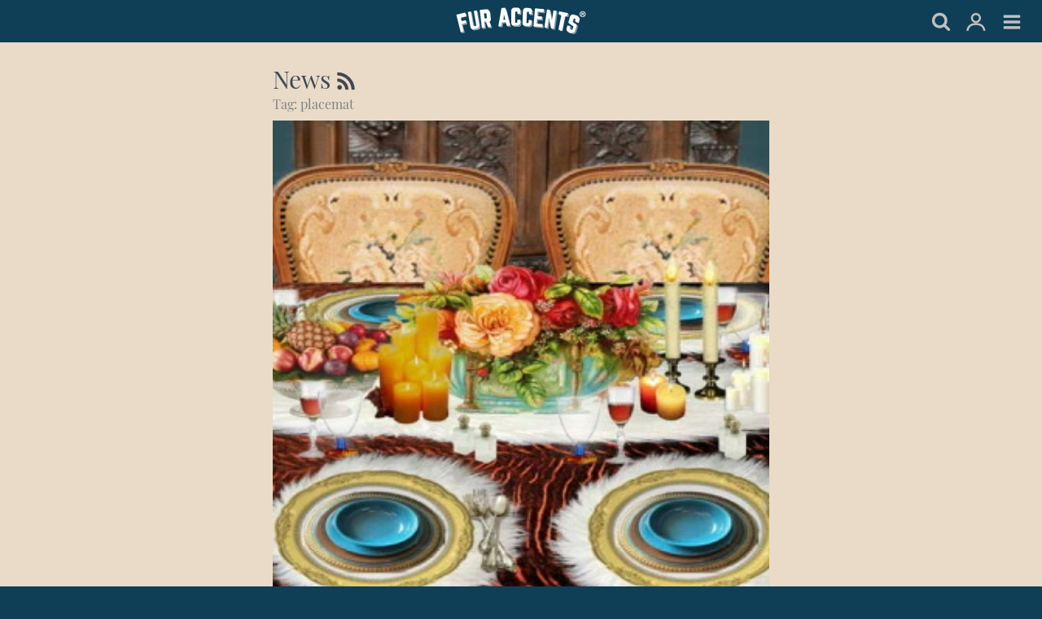

--- FILE ---
content_type: text/css
request_url: https://furaccents.com/cdn/shop/t/18/assets/california.css?v=14234960876473120981658627214
body_size: 19098
content:
@charset "UTF-8";@font-face{font-family:Playfair Display;font-weight:400;font-style:normal;src:url(/cdn/fonts/playfair_display/playfairdisplay_n4.9cf7fc4f6a5a48eb27738cad395f0eba18922755.woff2?h1=ZnVyYWNjZW50cy5jb20&h2=c3RldmVnb29keWVhci5jb20&hmac=f260195ec46067b53088e6d8799a6e869ec15b17722c94c7d76f1983685398ef) format("woff2"),url(/cdn/fonts/playfair_display/playfairdisplay_n4.8a3fef162b1f576396eb89e46872ef50eeb08158.woff?h1=ZnVyYWNjZW50cy5jb20&h2=c3RldmVnb29keWVhci5jb20&hmac=d543bb11af0c3602816677f6c439d8b465f3b69a74734b0cd929df6934045ddb) format("woff")}@font-face{font-family:Playfair Display;font-weight:700;font-style:normal;src:url(/cdn/fonts/playfair_display/playfairdisplay_n7.1e0ea1cc7a9e4ffdfd6c80b1742be1b89bbe2665.woff2?h1=ZnVyYWNjZW50cy5jb20&h2=c3RldmVnb29keWVhci5jb20&hmac=ab3394a7a0e9864389dd854ca9e9791494375d6f1b327482090845ea7a9e9e6b) format("woff2"),url(/cdn/fonts/playfair_display/playfairdisplay_n7.40a558d0a1f7faa9f18d658a9ad541610d181d3b.woff?h1=ZnVyYWNjZW50cy5jb20&h2=c3RldmVnb29keWVhci5jb20&hmac=c062f8db1099378f93e3ebdaab37164a45cf2576ca29ec7a0777f7ea1b1baec4) format("woff")}@font-face{font-family:Lato;font-weight:300;font-style:normal;src:url(/cdn/fonts/lato/lato_n3.f64559081575f0f98ba4a0d22821eab5d9bd8768.woff2?h1=ZnVyYWNjZW50cy5jb20&h2=c3RldmVnb29keWVhci5jb20&hmac=2f545335e6ff93c627aa77bc4e6d54fc57656e1c630c3456f487641b78e28763) format("woff2"),url(/cdn/fonts/lato/lato_n3.ce2206e9946a34c16103d844d8d02a64db8351b8.woff?h1=ZnVyYWNjZW50cy5jb20&h2=c3RldmVnb29keWVhci5jb20&hmac=ac0c7f46e04e5be83146f3551b6b985e278398e3c5414d961f5097bebcd41ab3) format("woff")}@font-face{font-family:Lato;font-weight:400;font-style:normal;src:url(/cdn/fonts/lato/lato_n4.c86cddcf8b15d564761aaa71b6201ea326f3648b.woff2?h1=ZnVyYWNjZW50cy5jb20&h2=c3RldmVnb29keWVhci5jb20&hmac=cb82d1ff48705b77f0c885f9df833403155d76a68aa5141fa559f9aa22db9ca1) format("woff2"),url(/cdn/fonts/lato/lato_n4.e0ee1e2c008a0f429542630edf70be01045ac5e9.woff?h1=ZnVyYWNjZW50cy5jb20&h2=c3RldmVnb29keWVhci5jb20&hmac=b5c0c9cc4ee0b1d4539c25e3d1aebbb9999aff5f9d87b9843230f6ade4e5daa8) format("woff")}@font-face{font-family:Lato;font-weight:300;font-style:italic;src:url(/cdn/fonts/lato/lato_i3.76b52bf2ace9f484647b9037a2bf6b035145cb25.woff2?h1=ZnVyYWNjZW50cy5jb20&h2=c3RldmVnb29keWVhci5jb20&hmac=83bd30da09eda4a384cac707b4c033757bd969b7477e46790b95c03e62d70742) format("woff2"),url(/cdn/fonts/lato/lato_i3.92f907381718bf06f9894806adf1ff8a2a93b0db.woff?h1=ZnVyYWNjZW50cy5jb20&h2=c3RldmVnb29keWVhci5jb20&hmac=34ee49ac259793ab9330d3566f8729c5b37c46c6225a4d32b707cffc408a07c4) format("woff")}@font-face{font-family:Lato;font-weight:400;font-style:italic;src:url(/cdn/fonts/lato/lato_i4.7307831c0d06d264a76f2f7310f8a29d0507d6d0.woff2?h1=ZnVyYWNjZW50cy5jb20&h2=c3RldmVnb29keWVhci5jb20&hmac=78f896d2e987294072337664875cd10357afac2df0c08d7257cca64718fae2e3) format("woff2"),url(/cdn/fonts/lato/lato_i4.fb695d0d68d5b174347edaf543726b1903b57796.woff?h1=ZnVyYWNjZW50cy5jb20&h2=c3RldmVnb29keWVhci5jb20&hmac=bf486cb241f5f1324531b69f5e3b895fc79d0226fb6af1748cc21e066db4a5db) format("woff")}*,*:before,*:after{margin:0;padding:0;-moz-box-sizing:border-box;-webkit-box-sizing:border-box;box-sizing:border-box}html{background:#fff;color:#000;-ms-text-size-adjust:100%;-webkit-text-size-adjust:100%}html,body{font-size:100%}img{border:0;display:block;-ms-interpolation-mode:bicubic}button,input,textarea,select{border-radius:0;font-family:inherit;font-size:100%;-webkit-tap-highlight-color:rgba(0,0,0,0)}.no-outlines button,.no-outlines input,.no-outlines textarea,.no-outlines select{outline:none}a{color:#404752;cursor:pointer;-webkit-tap-highlight-color:rgba(0,0,0,0)}.no-outlines a{outline:none}.clear{clear:both}.hide{display:none}.show{display:block}.slick-slider{position:relative;display:block;box-sizing:border-box;-webkit-touch-callout:none;-webkit-user-select:none;-khtml-user-select:none;-moz-user-select:none;-ms-user-select:none;user-select:none;-ms-touch-action:pan-y;touch-action:pan-y;-webkit-tap-highlight-color:transparent}.slick-list{position:relative;overflow:hidden;display:block;margin:0;padding:0}.slick-list:focus{outline:none}.slick-list.dragging{cursor:pointer;cursor:hand}.slick-slider .slick-track,.slick-slider .slick-list{-webkit-transform:translate3d(0,0,0);-moz-transform:translate3d(0,0,0);-ms-transform:translate3d(0,0,0);-o-transform:translate3d(0,0,0);transform:translateZ(0)}.slick-track{position:relative;left:0;top:0;display:block}.slick-track:before,.slick-track:after{content:"";display:table}.slick-track:after{clear:both}.slick-loading .slick-track{visibility:hidden}.slick-slide{float:left;height:100%;min-height:1px;display:none}[dir=rtl] .slick-slide{float:right}.slick-slide img{display:block}.slick-slide.slick-loading img{display:none}.slick-slide.dragging img{pointer-events:none}.slick-initialized .slick-slide{display:block}.slick-loading .slick-slide{visibility:hidden}.slick-vertical .slick-slide{display:block;height:auto;border:1px solid transparent}.slick-arrow.slick-hidden{display:none}@font-face{font-family:FontCalifornia;src:url(/cdn/shop/t/18/assets/california.eot?v=165264337007281767541657618523);src:url(/cdn/shop/t/18/assets/california.eot?%23iefix&v=165264337007281767541657618523) format("embedded-opentype"),url(/cdn/shop/t/18/assets/california.woff?v=129999264998987106521657618525) format("woff"),url(/cdn/shop/t/18/assets/california.ttf?v=9048821243510709161657618525) format("truetype"),url(/cdn/shop/t/18/assets/california.svg?v=37032536376820126151657618524) format("svg");font-weight:400;font-style:normal}.fc{display:inline-block;font: 14px/1 FontCalifornia;font-size:inherit;text-rendering:auto;text-transform:none;-webkit-font-smoothing:antialiased;-moz-osx-font-smoothing:grayscale;vertical-align:text-bottom}.fc-lg{font-size:1.5em}.fc-spin{-webkit-animation:fc-spin 2s infinite linear;animation:fc-spin 2s infinite linear}@-webkit-keyframes fc-spin{0%{-webkit-transform:rotate(0deg);transform:rotate(0)}to{-webkit-transform:rotate(359deg);transform:rotate(359deg)}}@keyframes fc-spin{0%{-webkit-transform:rotate(0deg);transform:rotate(0)}to{-webkit-transform:rotate(359deg);transform:rotate(359deg)}}.fc-search:before{content:"a";position:relative;top:-1px;left:1px}.fc-cog:before{content:"c"}.fc-bars:before{content:"d"}.fc-print:before{content:"e"}.fc-angle-left:before{content:"f"}.fc-angle-right:before{content:"g"}.fc-angle-down:before{content:"h"}.fc-tag:before{content:"i"}.fc-pinterest:before{content:"j"}.fc-twitter:before{content:"k"}.fc-facebook:before{content:"l"}.fc-lock:before{content:"m"}.fc-close:before{content:"n"}.fc-chevron-down:before{content:"b"}.fc-cart:before{content:"o";position:relative;top:1px}.fc-user:before{content:"p"}.fc-envelope-o:before{content:"q"}.fc-phone:before{content:"r"}.fc-instagram:before{content:"I"}.fc-linkedin-square:before{content:"t"}.fc-pinterest-square:before{content:"u"}.fc-twitter-square:before{content:"v"}.fc-facebook-square:before{content:"w"}.fc-flickr:before{content:"x"}.fc-yelp:before{content:"y"}.fc-vimeo-square:before{content:"z"}.fc-youtube-square:before{content:"A"}.fc-tumblr-square:before{content:"B"}.fc-wordpress:before{content:"C"}.fc-rss:before{content:"D"}.fc-tiktok:before{content:"E"}.fc-circle:before{content:"F"}.fc-circle-line:before{content:"G"}.fc-whatsapp:before{content:"H"}.mfp-bg{top:0;left:0;width:100%;height:100%;z-index:1042;overflow:hidden;position:fixed;background:#0b0b0b;opacity:.8;filter:alpha(opacity=80)}.mfp-wrap{top:0;left:0;width:100%;height:100%;z-index:1043;position:fixed;outline:none!important;-webkit-backface-visibility:hidden}.mfp-container{text-align:center;position:absolute;width:100%;height:100%;left:0;top:0;padding:0 8px;-webkit-box-sizing:border-box;-moz-box-sizing:border-box;box-sizing:border-box;font-family:Playfair Display,serif;font-style:normal;font-weight:400;color:#404752;font-size:16px}.mfp-container:before{content:"";display:inline-block;height:100%;vertical-align:middle}.mfp-align-top .mfp-container:before{display:none}.mfp-content{position:relative;display:inline-block;vertical-align:middle;margin:0 auto;text-align:left;z-index:1045}.mfp-inline-holder .mfp-content,.mfp-ajax-holder .mfp-content{width:100%;cursor:auto}.mfp-ajax-cur{cursor:progress}.mfp-zoom-out-cur,.mfp-zoom-out-cur .mfp-image-holder .mfp-close{cursor:-moz-zoom-out;cursor:-webkit-zoom-out;cursor:zoom-out}.mfp-zoom{cursor:pointer;cursor:-webkit-zoom-in;cursor:-moz-zoom-in;cursor:zoom-in}.mfp-auto-cursor .mfp-content{cursor:auto}.mfp-close,.mfp-arrow,.mfp-preloader,.mfp-counter{-webkit-user-select:none;-moz-user-select:none;user-select:none}.mfp-loading.mfp-figure{display:none}.mfp-hide{display:none!important}.mfp-preloader{color:#404752;position:absolute;top:50%;width:auto;text-align:center;margin-top:-.8em;left:8px;right:8px;z-index:1044}.mfp-preloader a{color:#404752}.mfp-preloader a:hover{color:#6d798b}.mfp-s-ready .mfp-preloader,.mfp-s-error .mfp-content{display:none}button.mfp-close,button.mfp-arrow{overflow:visible;cursor:pointer;background:transparent;border:0;-webkit-appearance:none;display:block;outline:none;padding:0;z-index:1046;-webkit-box-shadow:none;box-shadow:none}button::-moz-focus-inner{padding:0;border:0}.mfp-close{width:44px;height:44px;line-height:44px;position:absolute;right:0;top:0;text-decoration:none;text-align:center;opacity:.65;filter:alpha(opacity=65);padding:0 0 18px 10px;font-family:Playfair Display,serif;font-style:normal;font-weight:400;color:#404752;font-size:28px;color:#fff}.mfp-close:hover,.mfp-close:focus{opacity:1;filter:alpha(opacity=100)}.mfp-close:active{top:1px}.mfp-close-btn-in .mfp-close{color:#333}.mfp-image-holder .mfp-close,.mfp-iframe-holder .mfp-close{color:#fff;right:-6px;text-align:right;padding-right:6px;width:100%}.mfp-counter{position:absolute;top:0;right:0;color:#ccc;font-size:12px;line-height:18px;white-space:nowrap}.mfp-arrow{position:absolute;opacity:.65;filter:alpha(opacity=65);margin:-55px 0 0;top:50%;padding:0;width:90px;height:110px;-webkit-tap-highlight-color:rgba(0,0,0,0)}.mfp-arrow:active{margin-top:-54px}.mfp-arrow:hover,.mfp-arrow:focus{opacity:1;filter:alpha(opacity=100)}.mfp-arrow:before,.mfp-arrow:after,.mfp-arrow .mfp-b,.mfp-arrow .mfp-a{content:"";display:block;width:0;height:0;position:absolute;left:0;top:0;margin-top:35px;margin-left:35px;border:medium inset transparent}.mfp-arrow:after,.mfp-arrow .mfp-a{border-top-width:13px;border-bottom-width:13px;top:8px}.mfp-arrow:before,.mfp-arrow .mfp-b{border-top-width:21px;border-bottom-width:21px;opacity:.7}.mfp-arrow-left{left:0}.mfp-arrow-left:after,.mfp-arrow-left .mfp-a{border-right:17px solid #FFF;margin-left:31px}.mfp-arrow-left:before,.mfp-arrow-left .mfp-b{margin-left:25px;border-right:27px solid #3F3F3F}.mfp-arrow-right{right:0}.mfp-arrow-right:after,.mfp-arrow-right .mfp-a{border-left:17px solid #FFF;margin-left:39px}.mfp-arrow-right:before,.mfp-arrow-right .mfp-b{border-left:27px solid #3F3F3F}.mfp-iframe-holder{padding-top:40px;padding-bottom:40px}.mfp-iframe-holder .mfp-content{line-height:0;width:100%;max-width:900px}.mfp-iframe-holder .mfp-close{top:-40px}.mfp-iframe-scaler{width:100%;height:0;overflow:hidden;padding-top:56.25%}.mfp-iframe-scaler iframe{position:absolute;display:block;top:0;left:0;width:100%;height:100%;box-shadow:0 0 8px #0009;background:#000}img.mfp-img{width:auto;max-width:100%;height:auto;display:block;line-height:0;-webkit-box-sizing:border-box;-moz-box-sizing:border-box;box-sizing:border-box;padding:40px 0;margin:0 auto}.mfp-figure{line-height:0}.mfp-figure:after{content:"";position:absolute;left:0;top:40px;bottom:40px;display:block;right:0;width:auto;height:auto;z-index:-1;box-shadow:0 0 8px #0009;background:#444}.mfp-figure small{color:#bdbdbd;display:block;font-size:12px;line-height:14px}.mfp-figure figure{margin:0}.mfp-bottom-bar{margin-top:-36px;position:absolute;top:100%;left:0;width:100%;cursor:auto}.mfp-title{text-align:left;line-height:18px;color:#f3f3f3;word-wrap:break-word;padding-right:36px}.mfp-image-holder .mfp-content{max-width:100%}@media screen and (max-width: 800px) and (orientation: landscape),screen and (max-height: 300px){.mfp-img-mobile .mfp-image-holder{padding-left:0;padding-right:0}.mfp-img-mobile img.mfp-img{padding:0}.mfp-img-mobile .mfp-figure:after{top:0;bottom:0}.mfp-img-mobile .mfp-figure small{display:inline;margin-left:5px}.mfp-img-mobile .mfp-bottom-bar{background:#0009;bottom:0;margin:0;top:auto;padding:3px 5px;position:fixed;-webkit-box-sizing:border-box;-moz-box-sizing:border-box;box-sizing:border-box}.mfp-img-mobile .mfp-bottom-bar:empty{padding:0}.mfp-img-mobile .mfp-counter{right:5px;top:3px}.mfp-img-mobile .mfp-close{top:0;right:0;width:35px;height:35px;line-height:35px;background:#0009;position:fixed;text-align:center;padding:0}}@media all and (max-width: 900px){.mfp-arrow{-webkit-transform:scale(.75);transform:scale(.75)}.mfp-arrow-left{-webkit-transform-origin:0;transform-origin:0}.mfp-arrow-right{-webkit-transform-origin:100%;transform-origin:100%}.mfp-container{padding-left:6px;padding-right:6px}}.mfp-ie7 .mfp-img{padding:0}.mfp-ie7 .mfp-bottom-bar{width:600px;left:50%;margin-left:-300px;margin-top:5px;padding-bottom:5px}.mfp-ie7 .mfp-container{padding:0}.mfp-ie7 .mfp-content{padding-top:44px}.mfp-ie7 .mfp-close{top:0;right:0;padding-top:0}.mfp-bg{background-color:#e9dbc7}.mfp-bg.mfp-fade{-webkit-backface-visibility:hidden;opacity:0;-webkit-transition-property:all .3s ease-out;-webkit-transition-duration:.2s;-webkit-transition-timing-function:ease;-webkit-transition-delay:0s;-moz-transition-property:all .3s ease-out;-moz-transition-duration:.2s;-moz-transition-timing-function:ease;-moz-transition-delay:0s;-o-transition-property:all .3s ease-out;-o-transition-duration:.2s;-o-transition-timing-function:ease;-o-transition-delay:0s;-ms-transition-property:all .3s ease-out;-ms-transition-duration:.2s;-ms-transition-timing-function:ease;-ms-transition-delay:0s;transition-property:all .3s ease-out;transition-duration:.2s;transition-timing-function:ease;transition-delay:0s}.mfp-bg.mfp-fade.mfp-ready{opacity:1;filter:alpha(opacity=100)}.mfp-bg.mfp-fade.mfp-removing{-webkit-transition-property:all .3s ease-out;-webkit-transition-duration:.2s;-webkit-transition-timing-function:ease;-webkit-transition-delay:0s;-moz-transition-property:all .3s ease-out;-moz-transition-duration:.2s;-moz-transition-timing-function:ease;-moz-transition-delay:0s;-o-transition-property:all .3s ease-out;-o-transition-duration:.2s;-o-transition-timing-function:ease;-o-transition-delay:0s;-ms-transition-property:all .3s ease-out;-ms-transition-duration:.2s;-ms-transition-timing-function:ease;-ms-transition-delay:0s;transition-property:all .3s ease-out;transition-duration:.2s;transition-timing-function:ease;transition-delay:0s;opacity:0;filter:alpha(opacity=0)}.mfp-fade.mfp-wrap .mfp-content{opacity:0;-webkit-transition-property:all .3s ease-out;-webkit-transition-duration:.2s;-webkit-transition-timing-function:ease;-webkit-transition-delay:0s;-moz-transition-property:all .3s ease-out;-moz-transition-duration:.2s;-moz-transition-timing-function:ease;-moz-transition-delay:0s;-o-transition-property:all .3s ease-out;-o-transition-duration:.2s;-o-transition-timing-function:ease;-o-transition-delay:0s;-ms-transition-property:all .3s ease-out;-ms-transition-duration:.2s;-ms-transition-timing-function:ease;-ms-transition-delay:0s;transition-property:all .3s ease-out;transition-duration:.2s;transition-timing-function:ease;transition-delay:0s}.mfp-fade.mfp-wrap.mfp-ready .mfp-content{opacity:1}.mfp-fade.mfp-wrap.mfp-removing{-webkit-transition-property:all .3s ease-out;-webkit-transition-duration:.2s;-webkit-transition-timing-function:ease;-webkit-transition-delay:0s;-moz-transition-property:all .3s ease-out;-moz-transition-duration:.2s;-moz-transition-timing-function:ease;-moz-transition-delay:0s;-o-transition-property:all .3s ease-out;-o-transition-duration:.2s;-o-transition-timing-function:ease;-o-transition-delay:0s;-ms-transition-property:all .3s ease-out;-ms-transition-duration:.2s;-ms-transition-timing-function:ease;-ms-transition-delay:0s;transition-property:all .3s ease-out;transition-duration:.2s;transition-timing-function:ease;transition-delay:0s}.mfp-fade.mfp-wrap.mfp-removing .mfp-content,.mfp-fade.mfp-wrap.mfp-removing button{opacity:0}.mfp-counter{display:none}.mfp-gallery .mfp-image-holder .mfp-figure{cursor:zoom-out}.mfp-figure:after{box-shadow:none;background:none}button.mfp-close{margin:5px 10px;font-size:em(40px);font-weight:300px;opacity:1;filter:alpha(opacity=100);color:#404752}button.mfp-arrow{top:0;height:100%;width:20%;margin:0;opacity:1;filter:alpha(opacity=100)}button.mfp-arrow:after,button.mfp-arrow .mfp-a{display:none}button.mfp-arrow:before,button.mfp-arrow .mfp-b{display:none}button.mfp-arrow:active{margin-top:0}.mfp-chevron{position:absolute;pointer-events:none}.mfp-chevron:before{content:"";display:inline-block;position:relative;vertical-align:top;height:25px;width:25px;border-style:solid;border-width:1px 1px 0 0;-moz-transform:rotate(-45deg);-o-transform:rotate(-45deg);-ms-transform:rotate(-45deg);-webkit-transform:rotate(-45deg);transform:rotate(-45deg)}.mfp-chevron.mfp-chevron-right{right:55px}.mfp-chevron.mfp-chevron-right:before{-moz-transform:rotate(45deg);-o-transform:rotate(45deg);-ms-transform:rotate(45deg);-webkit-transform:rotate(45deg);transform:rotate(45deg)}.mfp-chevron.mfp-chevron-left{left:55px}.mfp-chevron.mfp-chevron-left:before{-moz-transform:rotate(-135deg);-o-transform:rotate(-135deg);-ms-transform:rotate(-135deg);-webkit-transform:rotate(-135deg);transform:rotate(-135deg)}.lt-ie9 .mfp-chevron:before,.lt-ie9 .mfp-chevron:after{content:" ";position:absolute;display:block;border-width:0;width:0;height:0;top:50%;margin-top:-25px;border-top:25px solid transparent;border-bottom:25px solid transparent}.lt-ie9 .mfp-chevron:before{z-index:5}.lt-ie9 .mfp-chevron:after{z-index:2}.lt-ie9 .mfp-chevron-right:after{border-left:25px solid #404752;left:80%}.lt-ie9 .mfp-chevron-right:before{border-left:25px solid white;left:80%}.lt-ie9 .mfp-chevron-left:after{border-right:25px solid #404752;right:80%}.lt-ie9 .mfp-chevron-left:before{border-right:25px solid white;right:80%}body,html{width:100%;height:100%;background:#0f3e57}body{position:relative;text-align:left}body .page-container,body .side-nav-section{-webkit-transition-property:all;-webkit-transition-duration:.35s;-webkit-transition-timing-function:cubic-bezier(.46,.01,.32,1);-webkit-transition-delay:0s;-moz-transition-property:all;-moz-transition-duration:.35s;-moz-transition-timing-function:cubic-bezier(.46,.01,.32,1);-moz-transition-delay:0s;-o-transition-property:all;-o-transition-duration:.35s;-o-transition-timing-function:cubic-bezier(.46,.01,.32,1);-o-transition-delay:0s;-ms-transition-property:all;-ms-transition-duration:.35s;-ms-transition-timing-function:cubic-bezier(.46,.01,.32,1);-ms-transition-delay:0s;transition-property:all;transition-duration:.35s;transition-timing-function:cubic-bezier(.46,.01,.32,1);transition-delay:0s}body.browsing .page-container,body.browsing .side-nav-section{-moz-transform:translateX(-300px);-o-transform:translateX(-300px);-ms-transform:translateX(-300px);-webkit-transform:translateX(-300px);transform:translate(-300px)}body.browsing .page-container{overflow:hidden;height:100%}.page-container{background:#e9dbc7;min-height:100vh}.template-product,.template-collection{text-align:left}.content{position:relative;max-width:1600px;width:100%;margin:0 auto;padding:15px}.content.fourhandredandfour{padding:120px 0}.content h1{font-family:Playfair Display,serif;font-style:normal;font-weight:400;color:#404752;font-size:40px;margin:0 0 20px}.content h2{font-family:Playfair Display,serif;font-style:normal;font-weight:400;color:#404752;font-size:30px;color:#2a2e35;margin:10px 0 5px}.content h3{font-family:Playfair Display,serif;font-style:normal;font-weight:400;color:#404752;font-size:20px;margin:0 0 15px}.content h3.expanded{line-height:30px}.content h3.striped{text-decoration:line-through;color:#40475299}.content h3 a{color:#a28f61;text-decoration:none}.content h3 a:hover{color:#83734d;border-bottom:1px solid}.content h4{font-family:Playfair Display,serif;font-style:normal;font-weight:400;color:#404752;font-size:20px;margin:0 0 15px}.content h4 a{color:#a28f61;text-decoration:none}.content h4.highlight{font-weight:700;font-size:18px}.content h5{font-family:Playfair Display,serif;font-style:normal;font-weight:400;color:#404752;font-size:16px;margin:0 0 5px}.content p{font-size:16px;line-height:24px}.content p a{color:#a28f61;text-decoration:none}.content p a:hover{color:#83734d}.content p.expanded{line-height:28px}.content p.big{font-size:20px;line-height:28px}.content p.big.expanded{line-height:36px}.content p span.intro{color:#2a2e35}.content p span.highlight{color:#2a2e35;background:#ffc}.content div.row{position:relative;padding:0 0 15px}.content div.row.left{text-align:left}.content div.row.right{text-align:right}.content div.row.center{text-align:center}.content div.row.extra{margin:30px 0 0}.content div.row.bank_account div{display:inline}.content input[type=text],.content input[type=email],.content input[type=date],.content input[type=password],.content input[type=tel],.content textarea,.content .output{font-family:Lato,sans-serif;font-style:normal;font-weight:300;color:#404752;font-size:18px;display:inline-block;min-height:34px;vertical-align:middle;background-color:#fff;border:1px solid #A8A8A8;-webkit-appearance:none;-moz-appearance:none;appearance:none;padding:11px 14px;-webkit-border-radius:4px;-moz-border-radius:4px;border-radius:4px;line-height:25px}.content input[type=text].full,.content input[type=email].full,.content input[type=date].full,.content input[type=password].full,.content input[type=tel].full,.content textarea.full,.content .output.full{width:100%}.content input[type=text].center,.content input[type=email].center,.content input[type=date].center,.content input[type=password].center,.content input[type=tel].center,.content textarea.center,.content .output.center{text-align:center}.content input[type=text].bank,.content input[type=text].branch,.content input[type=email].bank,.content input[type=email].branch,.content input[type=date].bank,.content input[type=date].branch,.content input[type=password].bank,.content input[type=password].branch,.content input[type=tel].bank,.content input[type=tel].branch,.content textarea.bank,.content textarea.branch,.content .output.bank,.content .output.branch{width:20%}.content input[type=text].control,.content input[type=email].control,.content input[type=date].control,.content input[type=password].control,.content input[type=tel].control,.content textarea.control,.content .output.control{width:15%}.content input[type=text].account,.content input[type=email].account,.content input[type=date].account,.content input[type=password].account,.content input[type=tel].account,.content textarea.account,.content .output.account{width:42%}.content input[type=text].error,.content input[type=email].error,.content input[type=date].error,.content input[type=password].error,.content input[type=tel].error,.content textarea.error,.content .output.error,.content .field_with_errors input[type=text],.content .field_with_errors input[type=email],.content .field_with_errors input[type=date],.content .field_with_errors input[type=password]{border-color:#fc0}.content .field_with_errors label{border:1px solid #ffcc00;padding:11px 14px;-webkit-border-radius:4px;-moz-border-radius:4px;border-radius:4px}.content .field_with_errors label .field_with_errors{display:inline}.content .label{font-family:Lato,sans-serif;font-style:normal;font-weight:300;color:#404752;font-size:18px;color:#40475299;-webkit-appearance:none;-moz-appearance:none;appearance:none;display:block;min-height:34px;vertical-align:middle;padding:11px 0;line-height:20px;margin-right:20px;position:absolute;top:4px;left:8px}.content .label:after{content:":"}.no-content{margin:0 15px;border:2px dashed #A28F61;padding:100px 20px;text-align:center;font-family:Playfair Display,serif;font-style:normal;font-weight:400;color:#404752;font-size:18px;color:#a28f61;line-height:30px}.no-content a{color:#a28f61;border-bottom:2px solid;text-decoration:none}.navigation{position:absolute;top:0;right:0}.navigation a.btn.icon{width:34px;height:44px;padding-top:10px}.navigation a.btn.icon:hover,.navigation a.btn.icon.hover{color:#404752}.navigation a.btn.icon.end{cursor:default;color:#f3f3f3}body.template-cart,body.template-customers-login,body.template-customers-register,body.template-customers-activate_account,body.template-customers-reset_password,body.template-customers-account,body.template-customers-addresses,body.template-customers-order,body.template-gift_card{text-align:center}body.template-cart .content,body.template-customers-login .content,body.template-customers-register .content,body.template-customers-activate_account .content,body.template-customers-reset_password .content,body.template-customers-account .content,body.template-customers-addresses .content,body.template-customers-order .content,body.template-gift_card .content{max-width:800px}body.template-cart .header .content,body.template-cart .side-nav .content,body.template-customers-login .header .content,body.template-customers-login .side-nav .content,body.template-customers-register .header .content,body.template-customers-register .side-nav .content,body.template-customers-activate_account .header .content,body.template-customers-activate_account .side-nav .content,body.template-customers-reset_password .header .content,body.template-customers-reset_password .side-nav .content,body.template-customers-account .header .content,body.template-customers-account .side-nav .content,body.template-customers-addresses .header .content,body.template-customers-addresses .side-nav .content,body.template-customers-order .header .content,body.template-customers-order .side-nav .content,body.template-gift_card .header .content,body.template-gift_card .side-nav .content{max-width:100%}body.template-cart .header .content .breadcrumb,body.template-customers-login .header .content .breadcrumb,body.template-customers-register .header .content .breadcrumb,body.template-customers-activate_account .header .content .breadcrumb,body.template-customers-reset_password .header .content .breadcrumb,body.template-customers-account .header .content .breadcrumb,body.template-customers-addresses .header .content .breadcrumb,body.template-customers-order .header .content .breadcrumb,body.template-gift_card .header .content .breadcrumb{padding-left:0;padding-right:0}body.template-cart .header .content .breadcrumb .subsections,body.template-customers-login .header .content .breadcrumb .subsections,body.template-customers-register .header .content .breadcrumb .subsections,body.template-customers-activate_account .header .content .breadcrumb .subsections,body.template-customers-reset_password .header .content .breadcrumb .subsections,body.template-customers-account .header .content .breadcrumb .subsections,body.template-customers-addresses .header .content .breadcrumb .subsections,body.template-customers-order .header .content .breadcrumb .subsections,body.template-gift_card .header .content .breadcrumb .subsections{display:none}body.template-cart .header .content .logo h1,body.template-customers-login .header .content .logo h1,body.template-customers-register .header .content .logo h1,body.template-customers-activate_account .header .content .logo h1,body.template-customers-reset_password .header .content .logo h1,body.template-customers-account .header .content .logo h1,body.template-customers-addresses .header .content .logo h1,body.template-customers-order .header .content .logo h1,body.template-gift_card .header .content .logo h1{margin:0 30px}body.template-cart .header-nav .search,body.template-cart .header-nav .cart,body.template-customers-login .header-nav .search,body.template-customers-login .header-nav .cart,body.template-customers-register .header-nav .search,body.template-customers-register .header-nav .cart,body.template-customers-activate_account .header-nav .search,body.template-customers-activate_account .header-nav .cart,body.template-customers-reset_password .header-nav .search,body.template-customers-reset_password .header-nav .cart,body.template-customers-account .header-nav .search,body.template-customers-account .header-nav .cart,body.template-customers-addresses .header-nav .search,body.template-customers-addresses .header-nav .cart,body.template-customers-order .header-nav .search,body.template-customers-order .header-nav .cart,body.template-gift_card .header-nav .search,body.template-gift_card .header-nav .cart{display:none!important}body.template-cart .footer,body.template-customers-login .footer,body.template-customers-register .footer,body.template-customers-activate_account .footer,body.template-customers-reset_password .footer,body.template-customers-account .footer,body.template-customers-addresses .footer,body.template-customers-order .footer,body.template-gift_card .footer{display:none}body.template-page .main-content .content,body.template-404 .main-content .content,body.template-blog .main-content .content,body.template-article .main-content .content{max-width:100%}body.template-page .main-content .content .align-left,body.template-404 .main-content .content .align-left,body.template-blog .main-content .content .align-left,body.template-article .main-content .content .align-left{text-align:left}body.template-page .main-content .content .align-center,body.template-404 .main-content .content .align-center,body.template-blog .main-content .content .align-center,body.template-article .main-content .content .align-center{text-align:center}body.template-page .main-content .content .align-right,body.template-404 .main-content .content .align-right,body.template-blog .main-content .content .align-right,body.template-article .main-content .content .align-right{text-align:right}body.template-page.width-640 .main-content .content,body.template-404.width-640 .main-content .content,body.template-blog.width-640 .main-content .content,body.template-article.width-640 .main-content .content{max-width:640px;margin:0 auto}body.template-page.width-720 .main-content .content,body.template-404.width-720 .main-content .content,body.template-blog.width-720 .main-content .content,body.template-article.width-720 .main-content .content{max-width:720px;margin:0 auto}body.template-page.width-800 .main-content .content,body.template-404.width-800 .main-content .content,body.template-blog.width-800 .main-content .content,body.template-article.width-800 .main-content .content{max-width:800px;margin:0 auto}body.template-page.width-900 .main-content .content,body.template-404.width-900 .main-content .content,body.template-blog.width-900 .main-content .content,body.template-article.width-900 .main-content .content{max-width:900px;margin:0 auto}body.template-page.center .header .content,body.template-404.center .header .content,body.template-blog.center .header .content,body.template-article.center .header .content{text-align:center}body.template-page.center .header .content .breadcrumb,body.template-404.center .header .content .breadcrumb,body.template-blog.center .header .content .breadcrumb,body.template-article.center .header .content .breadcrumb{padding-left:0;padding-right:0}body.template-page.center .header .content .breadcrumb .subsections,body.template-404.center .header .content .breadcrumb .subsections,body.template-blog.center .header .content .breadcrumb .subsections,body.template-article.center .header .content .breadcrumb .subsections{display:none}body.template-page.center .main-content .content,body.template-404.center .main-content .content,body.template-blog.center .main-content .content,body.template-article.center .main-content .content{text-align:center}body.template-page.left .main-content .content,body.template-404.left .main-content .content,body.template-blog.left .main-content .content,body.template-article.left .main-content .content{margin-left:0}body.template-page.right .main-content .content,body.template-404.right .main-content .content,body.template-blog.right .main-content .content,body.template-article.right .main-content .content{margin-right:0;text-align:right}.no-js:not(html){display:none}.no-js .no-js:not(html){display:block}.no-js .js{display:none}@media (max-width: 720px){.navigation{display:none}.template-collection .main-content,.template-page .main-content,.template-blog .main-content,.template-article .main-content{min-height:300px}}@media (max-width: 420px){.content{padding:10px}.content h2{margin:5px 0}.content div.row.left{float:none;text-align:center;padding-bottom:25px}.content div.row.right{float:none;text-align:center}.content div.row.extra{margin:0}.content div.row.bank_account div{display:inline}.content h1{font-size:26px}.content p{font-size:18px;line-height:26px}.content input[type=text].bank,.content input[type=text].branch,.content input[type=text].control,.content input[type=text].account{padding-left:8px;padding-right:8px;width:auto}}.share{margin:35px 0 0;min-height:56px}.share a.icon{font-size:22px;text-decoration:none;-webkit-border-radius:50%;-moz-border-radius:50%;border-radius:50%;background:red;text-align:center;width:44px;height:44px;margin:0 5px 0 0;border:0;color:#fff;display:inline-block;font-family:monospace;padding-top:11px}.share a.icon.facebook{background-color:#3b5998}.share a.icon.twitter{background-color:#4099ff}.share a.icon.pinterest{background-color:#c92228;padding-top:10px}.share a.icon>i.fc{margin:0;vertical-align:inherit}html.ie9 input{min-height:0px!important;line-height:normal!important}body{font-family:Lato,sans-serif;font-style:normal;font-weight:300;color:#404752;font-size:16px;-webkit-font-smoothing:antialiased;-webkit-overflow-scrolling:touch}a.logo h1{font-weight:700}pre{background-color:#eee;padding:10px;font-size:11px}div.field,div.actions{margin-bottom:10px}a>i.fa{margin-right:5px}a.link{font-family:Lato,sans-serif;font-style:normal;font-weight:300;color:#404752;font-size:16px;text-decoration:none}a.link:hover{color:#83734d;background:transparent}a.underscore{text-decoration:none;color:#404752}a.underscore:hover{border-bottom:1px solid rgba(64,71,82,.6)}b,strong{font-weight:400}.nowrap{white-space:nowrap}a.btn,.btn{font-family:Lato,sans-serif;font-style:normal;font-weight:300;color:#404752;font-size:18px;-webkit-border-radius:4px;-moz-border-radius:4px;border-radius:4px;-webkit-transition-property:background-color;-webkit-transition-duration:.1s;-webkit-transition-timing-function:ease-in;-webkit-transition-delay:0;-moz-transition-property:background-color;-moz-transition-duration:.1s;-moz-transition-timing-function:ease-in;-moz-transition-delay:0;-o-transition-property:background-color;-o-transition-duration:.1s;-o-transition-timing-function:ease-in;-o-transition-delay:0;-ms-transition-property:background-color;-ms-transition-duration:.1s;-ms-transition-timing-function:ease-in;-ms-transition-delay:0;transition-property:background-color;transition-duration:.1s;transition-timing-function:ease-in;transition-delay:0;-webkit-appearance:none;-moz-appearance:none;appearance:none;background-color:#eee;color:#40475299;padding:14px 40px;text-decoration:none;display:inline-block;text-align:center;white-space:nowrap;vertical-align:middle;cursor:pointer;border:0}a.btn.cap,.btn.cap{text-transform:uppercase}a.btn.action,.btn.action{color:#fff;background:#a28f61;font-weight:400;font-size:18px;padding:14px 15px}a.btn.action:hover,.btn.action:hover{color:#fff;background-color:#83734d}a.btn.small,.btn.small{font-size:14px;padding:14px 40px;text-transform:uppercase}a.btn.big,.btn.big{font-size:20px;padding:14px 40px;text-transform:uppercase}a.btn.line,.btn.line{color:#404752;background-color:transparent;font-weight:300;text-decoration:none;text-transform:uppercase;font-size:13px;-webkit-border-radius:5px;-moz-border-radius:5px;border-radius:5px;border:1px solid rgba(64,71,82,.6);padding:6px 10px}a.btn.line:hover,.btn.line:hover{background-color:transparent;border-color:#404752}a.btn.line.active,.btn.line.active{color:#404752;border-color:#404752;position:relative;top:-1px;border-width:2px}a.btn.line i,.btn.line i{position:relative;top:-1px;margin-right:2px}a.btn.icon,.btn.icon{color:#40475299;background-color:transparent;font-weight:300;font-size:18px;padding:3px 6px;text-align:center;height:28px}a.btn.icon i,.btn.icon i{margin:0}a.btn.icon:hover,.btn.icon:hover{background-color:transparent;color:#404752}a.btn.icon.browse i,a.btn.icon.search i,.btn.icon.browse i,.btn.icon.search i{text-align:center}a.btn:hover,.btn:hover{background-color:#ddd;text-decoration:none}a.btn.full,.btn.full{width:100%}a.btn.semi,.btn.semi{width:100%;max-width:400px;margin:0 auto;display:block}a.btn.processing,.btn.processing{background-color:#40475299!important;color:#fff!important;cursor:default!important}a.btn.processing i,.btn.processing i{margin-right:10px;position:relative;top:-1px}a.btn.disabled,.btn.disabled{background-color:#40475299!important;cursor:default!important}.select{position:relative;cursor:pointer;background-color:#eee;-webkit-border-radius:6px;-moz-border-radius:6px;border-radius:6px;-webkit-transition-property:background-color;-webkit-transition-duration:0;-webkit-transition-timing-function:ease;-webkit-transition-delay:0;-moz-transition-property:background-color;-moz-transition-duration:0;-moz-transition-timing-function:ease;-moz-transition-delay:0;-o-transition-property:background-color;-o-transition-duration:0;-o-transition-timing-function:ease;-o-transition-delay:0;-ms-transition-property:background-color;-ms-transition-duration:0;-ms-transition-timing-function:ease;-ms-transition-delay:0;transition-property:background-color;transition-duration:0;transition-timing-function:ease;transition-delay:0}.select .arrow{position:absolute;right:12px;top:10px;z-index:1}.select .arrow i{color:#40475299}.select select{position:relative;-webkit-appearance:none;-moz-appearance:none;appearance:none;font-family:Lato,sans-serif;font-style:normal;font-weight:300;color:#404752;font-size:18px;color:#40475299;display:inline-block;width:100%;border:0;cursor:pointer;padding:10px 45px 10px 12px;background-color:transparent;z-index:2}.select option{color:#404752}.select:hover{background-color:#a28f61}.select:hover .arrow i,.select:hover select{color:#fff}.disclosure{position:relative;font-family:Lato,sans-serif;font-style:normal;font-weight:300;color:#404752;font-size:14px;color:#333}.disclosure .disclosure__toggle{border:0;background-color:#eee;-webkit-border-radius:6px;-moz-border-radius:6px;border-radius:6px;-webkit-transition-property:background-color;-webkit-transition-duration:0;-webkit-transition-timing-function:ease;-webkit-transition-delay:0;-moz-transition-property:background-color;-moz-transition-duration:0;-moz-transition-timing-function:ease;-moz-transition-delay:0;-o-transition-property:background-color;-o-transition-duration:0;-o-transition-timing-function:ease;-o-transition-delay:0;-ms-transition-property:background-color;-ms-transition-duration:0;-ms-transition-timing-function:ease;-ms-transition-delay:0;transition-property:background-color;transition-duration:0;transition-timing-function:ease;transition-delay:0;font-family:Lato,sans-serif;font-style:normal;font-weight:300;color:#404752;font-size:18px;color:#40475299;cursor:pointer;padding:10px 50px 10px 12px;-webkit-appearance:none;-moz-appearance:none;appearance:none;position:relative}.disclosure .disclosure__toggle .arrow{position:absolute;right:12px;top:8px;z-index:1}.disclosure .disclosure__toggle .arrow i{color:#40475299}.disclosure .disclosure__toggle:hover,.disclosure .disclosure__toggle[aria-expanded=true]{color:#fff;background-color:#a28f61}.disclosure .disclosure__toggle:hover .arrow i,.disclosure .disclosure__toggle[aria-expanded=true] .arrow i{color:#fff}.disclosure .disclosure__list{display:none;-webkit-border-radius:6px;-moz-border-radius:6px;border-radius:6px;border:0;background-color:#eee;position:absolute;z-index:200;bottom:115%;overflow-y:auto;padding:11px 0}.disclosure .disclosure__list.disclosure-list--visible{display:block}.disclosure .disclosure__list li{list-style:none;white-space:nowrap;text-align:left;padding:5px 35px 4px 15px}.disclosure .disclosure__list li a{font-family:Lato,sans-serif;font-style:normal;font-weight:300;color:#404752;font-size:18px;text-decoration:none;border-bottom:1px solid transparent}.disclosure .disclosure__list li a:hover{color:#000;border-color:#404752}.disclosure .disclosure__list li.disclosure-list__item--current a{color:#000;border-color:#000}table td{padding:2px 10px;text-align:center}.ruler{padding:0 10px}.ruler span{overflow:hidden;text-align:center}.ruler span:before,.ruler span:after{background-color:#c5c5c5;content:"";display:inline-block;height:1px;position:relative;vertical-align:middle;width:48%}.ruler span:before{right:.5em;margin-left:-50%}.ruler span:after{left:.5em;margin-right:-50%}.rte h1,.rte h2,.rte h3,.rte h4,.rte h5,.rte h6{color:#404752;text-decoration:none;margin:20px 0 10px}.rte h1{font-family:Playfair Display,serif;font-style:normal;font-weight:400;color:#404752;font-size:40px;font-weight:700;text-transform:none;margin:20px 0 10px}.rte h2{font-family:Playfair Display,serif;font-style:normal;font-weight:400;color:#404752;font-size:32px;font-weight:700;margin:20px 0 10px}.rte h3{font-family:Playfair Display,serif;font-style:normal;font-weight:400;color:#404752;font-size:28px;font-weight:700;text-transform:none}.rte h4{font-family:Playfair Display,serif;font-style:normal;font-weight:400;color:#404752;font-size:24px;font-weight:700;text-transform:none}.rte h5{font-family:Playfair Display,serif;font-style:normal;font-weight:400;color:#404752;font-size:20px;font-weight:700;text-transform:none}.rte h6{font-family:Playfair Display,serif;font-style:normal;font-weight:400;color:#404752;font-size:16px;font-weight:700;text-transform:none}.rte p,.rte ul,.rte ol{margin:0 0 10px;color:#404752}.rte p b,.rte ul b,.rte ol b{color:#404752;font-weight:400}.rte p a,.rte ul a,.rte ol a{color:#a28f61;text-decoration:none}.rte p a:hover,.rte ul a:hover,.rte ol a:hover{border-bottom:1px solid}.rte p.tabbed,.rte ul.tabbed,.rte ol.tabbed{margin:5px 0 0 36px;line-height:22px}.rte p.caption,.rte ul.caption,.rte ol.caption{font-size:14px;margin:-15px 0 0}.rte ul,.rte ol{margin-left:25px;margin-top:-5px}.rte img{max-width:100%;margin:10px 0;display:inline-block}.rte img.expanded{width:100%}.rte table{margin:0 0 5px;border-collapse:collapse;width:100%}.rte table td{padding:10px;border:1px solid #eee;text-align:left}.rte table thead td{font-weight:300}.rte iframe{max-width:100%}.rte.align-center ul,.rte.align-center ol{list-style-position:inside}.visually-hidden{display:none}@media (max-width: 420px){a.btn span.extra,.btn span.extra{display:none}a.btn.action.small,.btn.action.small{padding:14px 20px}.rte h1{font-family:Playfair Display,serif;font-style:normal;font-weight:400;color:#404752;font-size:40px}.rte h2{font-family:Playfair Display,serif;font-style:normal;font-weight:400;color:#404752;font-size:32px}.rte h3{font-family:Playfair Display,serif;font-style:normal;font-weight:400;color:#404752;font-size:28px}.rte h4{font-family:Playfair Display,serif;font-style:normal;font-weight:400;color:#404752;font-size:24px}.rte h5{font-family:Playfair Display,serif;font-style:normal;font-weight:400;color:#404752;font-size:20px}.rte h6{font-family:Playfair Display,serif;font-style:normal;font-weight:400;color:#404752;font-size:18px}.disclosure .disclosure__list li{padding:10px 15px}}html.ie select{background-image:none!important;background-color:#eee!important;color:#40475299!important;text-align:left!important;padding:10px!important;border:0!important}.placeholder-svg{fill:#131313;background-color:#323232;width:100%;height:100%;max-width:100%;max-height:100%}body.template-customers-account .main-content .content{max-width:540px}body.template-customers-account h2{margin-bottom:15px}body.template-customers-account .orders{border-top:1px dashed rgba(64,71,82,.6);margin:20px auto;text-align:center}body.template-customers-account .orders .order{display:block;width:100%;padding:10px 5px;border-bottom:1px dashed rgba(64,71,82,.6)}body.template-customers-account .orders .order p{max-width:500px;margin:0 auto}body.template-customers-login .main-content .content{max-width:400px}body.template-customers-login .content.login .box{padding:0 0 15px;margin:0 auto 20px}body.template-customers-login .content.login .box.register{border-bottom:1px dashed rgba(64,71,82,.6)}body.template-customers-login .content.login .box.login{padding:0}body.template-customers-login .content.login .box.guest{padding:15px 0 0;border-top:1px dashed rgba(64,71,82,.6)}body.template-customers-register .main-content .content,body.template-customers-activate_account .main-content .content,body.template-customers-reset_password .main-content .content{max-width:500px}body.template-customers-register .main-content .content a.link,body.template-customers-activate_account .main-content .content a.link,body.template-customers-reset_password .main-content .content a.link{text-decoration:none;color:#404752}body.template-customers-register .main-content .content a.link:hover,body.template-customers-activate_account .main-content .content a.link:hover,body.template-customers-reset_password .main-content .content a.link:hover{border-bottom:1px solid rgba(64,71,82,.6)}@media (max-width: 420px){body.template-customers-login .login{padding:20px 10px}}.header{background:#0f3e57}.header .content{padding:9px 15px 10px;position:relative}.header .content .breadcrumb{white-space:nowrap;overflow:hidden;text-overflow:ellipsis;width:100%;padding-right:250px;color:#c1c1c1}.header .content a.logo{text-decoration:none}.header .content a.logo h1{font-size:28px;margin:0;padding:0;line-height:33px;display:inline;color:#fff}.header .content a.logo h1 img{display:inline-block;height:33px;width:auto;vertical-align:bottom}.header .content .subsections{display:inline}.header .content .subsections h2,.header .content .subsections h3,.header .content .subsections h4,.header .content .subsections h5{display:inline;margin:0;padding:0;color:#c1c1c1;font-size:28px;line-height:0}.header .content .subsections h2 a,.header .content .subsections h3 a,.header .content .subsections h4 a,.header .content .subsections h5 a{text-decoration:none;color:#c1c1c1}.header .content .subsections h2 a:hover,.header .content .subsections h3 a:hover,.header .content .subsections h4 a:hover,.header .content .subsections h5 a:hover{color:#fff}.header .nav{top:12px}body.home .header{display:none}@media (max-width: 960px){.header .content .breadcrumb .subsections h4{display:none}}@media (max-width: 720px){.header .content{text-align:left!important;padding:9px 10px 10px}.header .content .breadcrumb{white-space:normal;overflow:visible;text-overflow:clip;padding-right:0;padding-top:2px}.header .content .breadcrumb .subsections{display:none}.header .content a.logo h1{font-size:24px;line-height:33px;display:inline-block;margin:0!important}}html.ie9 .header .content .breadcrumb .subsections h4,html.lt-ie9 .header .content .breadcrumb .subsections h3,html.lt-ie9 .header .content .breadcrumb .subsections h4{display:none}.alert{font-family:Lato,sans-serif;font-style:normal;font-weight:300;color:#404752;font-size:16px;color:#fff;background-color:#fc0;text-align:center}.alert ul{list-style-type:none;margin-top:8px}.alert ul li{margin-top:2px}.footer{position:relative;text-align:left;background:#0f3e57;margin:50px 0 0;padding:0}.footer .content{padding:40px 20px}.footer .content:after{display:table;content:"";clear:both}.footer .content img{display:inline}.footer .content h4{color:#fff}.footer .content a{color:#d4d4d4;text-decoration:none}.footer .content a:hover{color:#fff}.footer .content .row{padding:0}.footer .content .row.cols{text-align:left}.footer .content .row.cols:after{display:table;content:"";clear:both}.footer .content .row.cols .col{float:left;width:25%;padding-right:5px}.footer .content .row.cols .col p{color:#d4d4d4;line-height:35px;font-size:16px}.footer .content .row.cols .col p i{color:#d4d4d4;margin-right:10px;font-size:18px}.footer .content .row.cols .col p.cols-2{-webkit-column-count:2;-moz-column-count:2;column-count:2;column-gap:5px}.footer .content .row.cols .col ul{list-style-type:none;float:left;width:40%;max-width:200px}.footer .content .row.cols .col ul li{color:#d4d4d4;line-height:28px;font-size:16px}.footer .content .row.cols .col form input.small{font-size:13px;padding:4px 8px 3px;border:0;min-height:0;min-width:170px}.footer .content .row.cols .col form input.small.error{border:2px solid #ffcc00}.footer .content .row.cols .col form .btn.line{padding:7px 10px;margin:0 0 0 2px;color:#d4d4d4;border-color:#d4d4d4}.footer .content .row.cols .col form .btn.line:hover{color:#fff;border-color:#fff}.footer .content .row.cols .col form .success{color:#fff;font-weight:400;font-size:18px}.footer .content .row.cols .col form .field-error{margin:5px 0 0;color:#fc0;font-size:16px}.footer .content .row.cols.blocks-1 .col{width:100%}.footer .content .row.cols.blocks-2 .col{width:50%}.footer .content .row.cols.blocks-3 .col{width:33.33%}.footer .content .bottom{display:flex;flex-direction:row}.footer .content .bottom .left,.footer .content .bottom .right{flex-grow:1;align-self:flex-end}.footer .content .bottom .left{text-align:left;flex-basis:65%}.footer .content .bottom .right{text-align:right;flex-basis:35%}.footer .content .extra{font-size:16px;line-height:22px;margin-top:30px;position:relative;padding-top:14px;color:#d4d4d4}.footer .content .extra:before{content:"\2014";position:absolute;left:0;top:-14px}.footer .content .extra .icons{margin:8px 0;display:flex;flex-wrap:wrap}.footer .content .extra .icons svg{width:50px;height:32px;display:block;margin:2px;order:99}.footer .content .extra .icons svg[aria-labelledby=pi-visa]{order:1}.footer .content .extra .icons svg[aria-labelledby=pi-apple_pay]{order:2}.footer .content .extra .icons svg[aria-labelledby=pi-google_pay]{order:3}.footer .content .extra .icons svg[aria-labelledby=pi-shopify_pay]{order:4}.footer .content .extra .icons svg[aria-labelledby=pi-paypal]{order:5}.footer .content .extra .icons svg[aria-labelledby=pi-amex]{order:6}.footer .content .extra .icons svg[aria-labelledby=pi-mastercard]{order:7}.footer .content>.extra:first-child{margin-top:0}.footer .content .disclosures .disclosure{display:inline-block}.footer .content .disclosures .disclosure:last-child{margin-left:8px}.footer .content .disclosures .disclosure .disclosure__toggle{background:transparent;color:#d4d4d4;border:1px solid #d4d4d4}.footer .content .disclosures .disclosure .disclosure__toggle .arrow i{color:#d4d4d4}.footer .content .disclosures .disclosure .disclosure__toggle:hover,.footer .content .disclosures .disclosure .disclosure__toggle[aria-expanded=true]{color:#fff;border-color:#fff}.footer .content .disclosures .disclosure .disclosure__toggle:hover .arrow i,.footer .content .disclosures .disclosure .disclosure__toggle[aria-expanded=true] .arrow i{color:#fff}.footer .content .disclosures .disclosure .disclosure__list{right:0}.footer .content .disclosures .disclosure .disclosure__list li{text-align:right;padding:5px 15px 4px 20px}.template-collection .footer,.template-list-collections .footer{margin:0}@media (max-width: 960px){.footer .content .row.cols .col{width:50%;margin-bottom:50px}.footer .content .row.cols .col:nth-child(3){clear:left}.footer .content .row.cols .col form input.small{min-width:180px}}@media (max-width: 720px){.footer .content{padding:20px}.footer .content .row.cols .col{width:100%!important;padding:20px 0;margin-bottom:0}.footer .content .row.cols .col h4{margin:0 0 10px}.footer .content .row.cols .col p{font-size:20px;line-height:40px}.footer .content .row.cols .col p i.fc{vertical-align:inherit}.footer .content .extra{padding-top:0;margin-top:0}.footer .content .extra:before{display:none}.footer .content .extra .icons{justify-content:center;margin:10px 0 20px}.footer .content .bottom{flex-direction:column}.footer .content .bottom .left,.footer .content .bottom .right{flex-basis:100%;width:100%;text-align:center}.footer .content .bottom .left{order:2}.footer .content .bottom .right{order:1}.footer .content .bottom .disclosures{margin:20px 0}.footer .content .bottom .disclosures .disclosure .disclosure__list{right:inherit}.footer .content .bottom .disclosures .disclosure .disclosure__list li{text-align:left}}.hero{position:relative;height:100%;width:100%;overflow:hidden}.hero.height_10{height:10vh}.hero.height_20{height:20vh}.hero.height_30{height:30vh}.hero.height_40{height:40vh}.hero.height_50{height:50vh}.hero.height_60{height:60vh}.hero.height_70{height:70vh}.hero.height_80{height:80vh}.hero.height_90{height:90vh}.hero.height_100{height:100vh}.hero.height_100 .content .inner{padding-bottom:10%}.hero .slick-list,.hero .slick-track{height:100%}.hero .slides{width:100%;height:100%}.browsing .hero .slides *{cursor:default}.hero .slides .slide{width:100%;height:100%;background-size:cover;background-repeat:no-repeat;position:relative}.hero .slides .slide:focus{outline:none}.hero .slides .slide .placeholder-background{position:absolute;top:0;right:0;bottom:0;left:0}.hero .slides .slide .placeholder-background .placeholder-svg{opacity:.3}.hero .slides .slide.slide-1 .placeholder-background .placeholder-svg,.hero .slides .slide.slide-3 .placeholder-background .placeholder-svg,.hero .slides .slide.slide-5 .placeholder-background .placeholder-svg{background:red}.hero .slides .slick-prev,.hero .slides .slick-next{font-size:0;line-height:0;position:absolute;top:50%;display:block;width:40px;height:40px;padding:0;-webkit-transform:translate(0,-50%);-ms-transform:translate(0,-50%);transform:translateY(-50%);cursor:pointer;color:transparent;border:none;outline:none;background:transparent}.hero .slides .slick-prev:before,.hero .slides .slick-next:before{font-size:40px;font-family:FontCalifornia}.hero .slides .slick-prev{left:20px;z-index:2}.hero .slides .slick-prev:before{content:"f"}.hero .slides .slick-next{right:20px}.hero .slides .slick-next:before{content:"g"}.hero .slides .slick-dots{position:absolute;left:100px;right:100px;bottom:30px;display:block;padding:0;list-style:none;text-align:center}.hero .slides .slick-dots li{display:inline-block}.hero .slides .slick-dots li button{font-size:0;padding:5px;cursor:pointer;background:transparent;border:0;display:block}.hero .slides .slick-dots li button:before{font-size:16px;content:"G";font-family:FontCalifornia}.hero .slides .slick-dots li.slick-active button:before{content:"F"}.hero .layer{position:absolute;left:0;top:0;width:100%;height:100%;opacity:.4}.hero .layer.opacity_0{opacity:0}.hero .layer.opacity_10{opacity:.1}.hero .layer.opacity_20{opacity:.2}.hero .layer.opacity_30{opacity:.3}.hero .layer.opacity_40{opacity:.4}.hero .layer.opacity_50{opacity:.5}.hero .layer.opacity_60{opacity:.6}.hero .layer.opacity_70{opacity:.7}.hero .layer.opacity_80{opacity:.8}.hero .layer.opacity_90{opacity:.9}.hero .layer.opacity_100{opacity:1}.hero .content{z-index:3;display:table;height:100%;padding:0 15px}.hero .content .inner{display:table-cell;vertical-align:middle;margin:0 auto}.hero .content .inner .container{padding:80px 0 50px}.hero .content .inner hr{border:0;height:1px;width:180px;margin:30px auto 0}.hero .content .inner h2{font-size:42px;line-height:52px;font-weight:700;margin:25px auto 0;max-width:600px}.hero .content .inner h3{font-size:28px;line-height:38px;margin:10px auto 0;max-width:600px}.hero .content .inner .more{margin-top:-15px}.hero .content .inner a.logo{display:block;text-decoration:none}.hero .content .inner a.logo h1{font-size:40px;margin:0;display:inline-block}.hero .content .inner a.logo h1 img{display:inline-block;max-width:100%}.hero .content .inner a.btn{margin:30px 0 0;white-space:normal}.hero .content.center{text-align:center}.hero .content.left{text-align:left;max-width:none;padding-left:40px}.hero .content.left.with-arrows{padding-left:80px}.hero .content.left .inner hr,.hero .content.left .inner h2,.hero .content.left .inner h3{margin-left:0}.hero .content.right{text-align:right;max-width:none;padding-right:40px}.hero .content.right.with-arrows{padding-right:80px}.hero .content.right .inner hr,.hero .content.right .inner h2,.hero .content.right .inner h3{margin-right:0}.hero .bottom-right{position:absolute;bottom:20px;right:30px;z-index:4}.hero .bottom-left{position:absolute;bottom:15px;left:15px;z-index:4;font-family:sans-serif;font-size:11px}.hero .bottom-left a{text-decoration:none}@media (max-width: 960px){.hero .rslides_tabs{bottom:50px}.hero .bottom-left{left:0;right:0;text-align:center}}@media (max-width: 550px){.hero .content .inner .container{padding:20px 0}.hero .content .inner h2{font-size:32px;line-height:36px;max-width:90%}.hero .content .inner h3{font-size:24px;line-height:34px;max-width:90%}}@media (max-width: 420px){.hero .content{padding:0 10px}.hero .content .inner hr{width:140px;margin:10px auto 5px}.hero .content .inner a.logo h1{font-size:28px;line-height:32px}.hero .content .inner h2,.hero .content .inner h3{display:none}.hero .content .inner a.btn{margin:10px 0 0}.hero .content .inner .more{display:none}.hero .content.left,.hero .content.right{text-align:center;padding-left:0!important;padding-right:0!important}.hero .content.left .inner hr,.hero .content.right .inner hr,.hero .content.left .inner h2,.hero .content.left .inner h3,.hero .content.right .inner h2,.hero .content.right .inner h3{margin-left:auto;margin-right:auto}.hero .bottom-right{display:none}.hero .slides .slick-dots{left:10px;right:10px}.hero .slides .slick-prev{left:0}.hero .slides .slick-next{right:0}.hero.with-tagline-on-mobile .content .inner h2{display:block;font-size:30px;line-height:36px;padding:10px 0;margin:0 auto}.hero.with-tagline-on-mobile .content .inner h3{display:block;font-size:24px;line-height:30px;padding:0 0 5px;margin:0 auto}}html.ie9 .hero .image{-ms-behavior:url(/assets/css/ie/backgroundsize.min.htc)}html.ie9 .hero .layer{background-color:#281400;-ms-filter:"progid:DXImageTransform.Microsoft.Alpha(Opacity=40)"}html.lt-ie9 .hero .content .inner a.logo h1 img{width:auto;height:auto}.hero-nav{text-align:center;position:absolute;z-index:4;top:10px;left:270px;right:270px}.hero-nav ul{list-style:none}.hero-nav ul li{display:inline-block;position:relative}.hero-nav ul li a{display:inline-block;text-decoration:none;font-family:Lato,sans-serif;font-style:normal;font-weight:300;color:#404752;font-size:22px;padding:10px}.hero-nav ul li a.plus:after{content:"+";display:inline-block;margin-left:3px}.hero-nav ul li a.plus[aria-expanded=true]{opacity:1}.hero-nav ul li ul{visibility:hidden;transform:translateY(-4%);position:absolute;z-index:10;left:-10px;padding:10px;text-align:left;background:#fff;border-radius:3px;box-shadow:0 .33333333vw 1.33333333vw #05003829;opacity:0;transition:box-shadow 125ms 0ms,transform 125ms 0ms,opacity 125ms 0ms,visibility}.hero-nav ul li ul.expanded{visibility:visible;opacity:1;transform:translateY(0);transition:visibility 0ms 0ms,opacity 83.33333333ms 0ms,transform .25s 0ms,box-shadow 83.33333333ms 62.5ms}.hero-nav ul li ul.expanded li{display:block;white-space:nowrap}.hero-nav ul li ul.expanded li a{padding:5px 10px;color:#404752;display:block;opacity:.75}.hero-nav ul li ul.expanded li a:hover{color:#404752;opacity:1}.hero-nav ul li ul.expanded li.sub a{font-size:18px;padding-top:2px;padding-left:15px}@media (max-width: 1050px){.hero-nav{left:180px;right:180px}}@media (max-width: 720px){.hero-nav{display:none;top:60px;left:20px;right:20px}.hero-nav ul.right{left:auto;right:-10px;text-align:right}}.template-index{text-align:center}.template-index .sections{margin:0 auto 50px;padding:0 15px}.template-index .sections .shopify-section{margin:30px 0 15px}.template-index .sections h2{font-family:Playfair Display,serif;font-style:normal;font-weight:400;color:#404752;font-size:40px;color:#2a2e35;padding:20px 0 10px;margin:0 auto;max-width:620px}.template-index .back-buttons .shopping,.template-index .back-buttons .back{display:none}.template-index .footer{margin-top:0}@media (max-width: 720px){.template-index .sections h2{font-size:34px}.template-index .sections .titles h3{font-size:18px;line-height:26px}}.feature-columns .titles p{font-family:Lato,sans-serif;font-style:normal;font-weight:300;color:#404752;font-size:20px;line-height:34px;max-width:675px;margin:0 auto;padding:10px 0 50px}.feature-columns .cols{margin:20px 0 0;display:flex;flex-direction:row;flex-wrap:wrap;justify-content:space-evenly;align-items:flex-start}.feature-columns .cols .col{width:33.333%;padding:0 10px;margin:0 0 40px}.feature-columns .cols .col img{display:inline-block;margin:0 0 10px;width:100%}.feature-columns .cols .col .number{font-family:Lato,sans-serif;font-style:normal;font-weight:300;color:#404752;font-size:90px;color:#a28f614d;margin:0 auto 10px;border:4px solid rgba(162,143,97,.3);width:100px;-webkit-border-radius:100px;-moz-border-radius:100px;border-radius:100px;padding:0 9px 9px 8px;-webkit-box-sizing:content-box;-moz-box-sizing:content-box;box-sizing:content-box}.feature-columns .cols .col h3{color:#404752;margin:0 0 4px;font-weight:700}.feature-columns .cols .col p{color:#2a2e35;max-width:500px;line-height:28px;margin:0 auto}.feature-columns .cols .break{flex-basis:100%;height:0}.feature-columns .cols.layout-1 .col,.feature-columns .cols.layout-2 .col,.feature-columns .cols.layout-5 .col-4,.feature-columns .cols.layout-5 .col-5,.feature-columns .cols.layout-7 .col-7,.feature-columns .cols.layout-8 .col-7,.feature-columns .cols.layout-8 .col-8{width:40%}.feature-columns>.btn{margin:0 0 60px}@media (max-width: 960px){.feature-columns .row.cols .col{float:none;display:inline-block;vertical-align:top;width:40%}}@media (max-width: 720px){.feature-columns .row.cols .col{display:block;width:100%;margin:10px 0 20px}.feature-columns .row.cols .col .number{font-size:60px;margin:0 auto 10px;width:60px;padding:0 5px;-webkit-border-radius:50px;-moz-border-radius:50px;border-radius:50px;-webkit-box-sizing:content-box;-moz-box-sizing:content-box;box-sizing:content-box}}html.lt-ie9 .feature-columns .row.cols .col .number{display:none}.featured-image img{display:block;width:100%}.featured-image a{text-decoration:none}.featured-image .placeholder{fill:silver;background:#f4f4f4;width:100%;height:40vw}.featured-collection{margin:0 auto}.featured-collection:last-child{margin-bottom:0}.featured-collection .collection{margin:20px 0 30px}.featured-collection .collection .head{display:none}.featured-collection .collection .products.columns_1 .product{margin:0 auto 10px}.featured-blog .post{margin:0 auto;padding:40px 0;max-width:800px}.featured-blog .post h2{padding:0 0 10px}.rich-text{padding:0 15px}.rich-text .rte{text-align:center;max-width:700px;margin:0 auto;padding:15px 0}.rich-text .rte table{margin:0 auto 5px}.rich-text .rte ul,.rich-text .rte ol{list-style:none}.rich-text .rte ul li:before,.rich-text .rte ol li:before{content:"-";margin-right:10px}.rich-text .rte p,.rich-text .rte ul,.rich-text .rte ol{font-size:18px;line-height:26px}@media (max-width: 720px){.rich-text{padding:0 10px}.rich-text .rte{margin:30px auto}}body.template-cart .content .items{margin:20px 0 10px;text-align:left}body.template-cart .content .items .item{position:relative;display:block;width:100%;padding:10px 1px;border-top:1px dashed rgba(64,71,82,.2)}body.template-cart .content .items .item:after{display:table;content:"";clear:both}body.template-cart .content .items .item .left{float:left;position:relative;top:3px}body.template-cart .content .items .item .left>img{height:45px;display:inline;margin:0 10px 0 0;-webkit-border-radius:3px;-moz-border-radius:3px;border-radius:3px}body.template-cart .content .items .item .left .product{display:inline-block;vertical-align:top}body.template-cart .content .items .item .left .product .title{color:#404752;display:block;font-size:24px;line-height:26px;max-width:300px;width:100%}body.template-cart .content .items .item .left .product .subtitle{display:block;font-size:16px}body.template-cart .content .items .item .left .product .subtitle a{font-family:Lato,sans-serif;font-style:normal;font-weight:300;color:#404752;font-size:14px;color:#a28f61;text-decoration:none;margin:0 0 0 1px}body.template-cart .content .items .item .left .product .subtitle a:hover{color:#83734d}body.template-cart .content .items .item .left .product .unit-price{font-size:14px}body.template-cart .content .items .item .left .select{display:inline-block;vertical-align:top;margin-right:10px}body.template-cart .content .items .item .left .select select{display:inline;min-width:70px}body.template-cart .content .items .item .left .select .arrow{right:7px;top:10px}body.template-cart .content .items .item .left .discount .title{position:relative;top:2px;color:#a28f61;display:block;font-size:24px;line-height:26px;max-width:500px;width:100%}body.template-cart .content .items .item .left .discount .title .fc{margin-right:10px}body.template-cart .content .items .item .right{float:right;text-align:right}body.template-cart .content .items .item .right .subtotal{color:#404752}body.template-cart .content .items .item .right .price{position:relative;top:5px}body.template-cart .content .items .item .right .price .money{font-family:Lato,sans-serif;font-style:normal;font-weight:300;color:#404752;font-size:30px}body.template-cart .content .items .item .right .price.with-discount{top:0}body.template-cart .content .items .item .right .price.with-discount .original{font-size:22px;opacity:.6}body.template-cart .content .items .item .right .price.with-discount .final{color:#a28f61;font-weight:400}body.template-cart .content .items .item .right .price.with-discount .allocation{color:#a28f61;margin-top:2px;display:inline-block}body.template-cart .content .items .item .right .price.subtotal{top:-2px}body.template-cart .content .items .item .right .price.subtotal .money{font-weight:400}body.template-cart .content .items .item .right .symbol{font-family:Lato,sans-serif;font-style:normal;font-weight:300;color:#404752;font-size:38px;color:#40475299;display:inline-block;margin:0 15px}body.template-cart .content .update{display:none}body.template-cart .content .block.left{float:left;text-align:left}body.template-cart .content .block.right{float:right;text-align:right}body.template-cart .content .block.right h3{color:#2a2e35}body.template-cart .content .block.full{width:100%;margin:0 0 20px;text-align:left}body.template-cart .content .block.full textarea{display:block;margin-top:8px;width:100%;font-size:16px;height:100px}body.template-cart .content .block.text{margin:20px 0 0;float:right;max-width:400px}body.template-cart .content .block.text p{line-height:20px;text-align:right}body.template-cart .content .additional-checkout-buttons{margin:10px 0 0}body.template-cart .content .additional-checkout-buttons [data-shopify-buttoncontainer]{justify-content:flex-end}@media (max-width: 720px){body.template-cart .content .items .item .left{text-align:left;float:none}body.template-cart .content .items .item .left>img{display:none}body.template-cart .content .items .item .left select.btn{margin-right:5px;min-width:50px;font-size:14px;padding:8px 30px 8px 6px}body.template-cart .content .items .item .left a.btn{padding:8px 20px;text-transform:uppercase;font-size:12px}body.template-cart .content .items .item .right{text-align:right;float:none;margin:10px 0}body.template-cart .content .items .item .right .price.with-discount .allocation{font-size:14px;line-height:16px}body.template-cart .content .block.left,body.template-cart .content .block.right{float:none;text-align:center}body.template-cart .content .block.text{float:none;max-width:100%}body.template-cart .content .block.text p{text-align:center}body.template-cart .content .additional-checkout-buttons [data-shopify-buttoncontainer]{justify-content:center}}body.template-page .main-content .main{min-height:400px}body.template-page .main-content .main h2{color:#404752;margin:10px 0 15px}body.template-page .main-content .main form{margin:20px 0 0}.search-bar-wrapper{height:54px;width:100%;z-index:101;position:absolute;left:0;top:-54px;overflow:hidden;-webkit-transition-property:all;-webkit-transition-duration:.35s;-webkit-transition-timing-function:cubic-bezier(.46,.01,.32,1);-webkit-transition-delay:0s;-moz-transition-property:all;-moz-transition-duration:.35s;-moz-transition-timing-function:cubic-bezier(.46,.01,.32,1);-moz-transition-delay:0s;-o-transition-property:all;-o-transition-duration:.35s;-o-transition-timing-function:cubic-bezier(.46,.01,.32,1);-o-transition-delay:0s;-ms-transition-property:all;-ms-transition-duration:.35s;-ms-transition-timing-function:cubic-bezier(.46,.01,.32,1);-ms-transition-delay:0s;transition-property:all;transition-duration:.35s;transition-timing-function:cubic-bezier(.46,.01,.32,1);transition-delay:0s;opacity:0;background:#e9dbc7}.searching .page-container{top:54px}.searching .search-bar-wrapper{top:0;opacity:1}.search-bar{width:100%;background:#fff}.search-bar input{width:100%;display:block;outline:none;border:0;font-size:20px;background:transparent;color:#404752}.search-bar ::-webkit-input-placeholder{color:#2a2e35}.search-bar :-moz-placeholder{color:#2a2e35}.search-bar ::-moz-placeholder{color:#2a2e35}.search-bar :-ms-input-placeholder{color:#2a2e35}.search-bar ::-webkit-search-cancel-button{-webkit-appearance:none}.search-bar-wrapper .btn.close{position:absolute;top:12px;right:19px;color:#2a2e35;opacity:.75}.search-bar-wrapper .btn.close:hover{color:#404752;opacity:1}.search-bar-wrapper .btn.close i{font-size:24px}.template-index .search-bar .content{max-width:100%}.template-search .content.search{min-height:500px}@media (max-width: 420px){.search-bar input{font-size:26px}}.blog{color:#2a2e35}.blog .top{margin-bottom:10px}.blog .top h2{margin-bottom:0}.blog .top h2 a{text-decoration:none}.blog .top h2 .rss{font-size:24px;position:relative;top:-2px}.blog .top h3{margin:0;color:#40475299;font-size:16px}.blog h1 a:hover,.blog h2 a:hover{color:#a28f61}.blog .pagination a{margin:0}.posts.grid{display:flex;flex-direction:row;flex-wrap:wrap;justify-content:space-between}.posts.grid .post{width:49%;margin-left:0;margin-right:0}.post{margin:0 auto 40px}.post h2{margin:5px 0 10px}.post h2 a{text-decoration:none;color:#404752}.post h3{margin:0}.post h4{color:#40475299;font-size:16px;margin:15px 0 0}.post .text{font-size:16px;line-height:24px}.post p{margin:0 0 10px}.post p a{color:#a28f61;text-decoration:none}.post img{max-width:100%;margin:10px 0;display:inline-block}.post img.featured{max-width:none;width:100%;display:block;margin:0}.post .placeholder{height:240px;display:block;background-color:#f4f4f4;padding:20px 0;margin-bottom:20px}.post .placeholder .placeholder-svg{fill:#b4b6b9;background-color:#f4f4f4}.post .extra a.underscore{color:#a28f61;border-color:#a28f61}.post .extra .comments,.post .extra .tags,.post .extra .separation{display:inline}.post .extra .separation{color:#40475299;margin:0 5px}.article{position:relative}.article .navigation{top:-50px}.article .navigation.align-right{right:auto;left:0}.article .post{margin-bottom:20px}.article .post .extra .permalink,.article .post .extra .comments,.article .post .extra .separation{display:none}.article .post .extra .tags:before{content:"";margin:0}.article .comments{margin:50px 0 20px}.article .comments .comment{margin:0 0 20px}.article .comments .comment p{line-height:24px;margin:0 0 10px}.article .comments form{padding-top:10px;margin-top:-10px}.article .comments form textarea{height:160px}.article .recent.posts .post{margin-bottom:10px}.article .recent.posts .post .text,.article .recent.posts .post .extra,.article .recent.posts .post h4,.article .recent.posts .post .image{display:none}@media (max-width: 720px){.blog .top{text-align:left}.posts.grid{flex-direction:column}.posts.grid .post{width:100%}.posts .post:last-child{margin-bottom:0}}.header-nav{position:absolute;top:6px;right:15px;height:44px;overflow:hidden;z-index:5;background:#0f3e57}.header-nav a{display:block;float:right;margin:0 0 0 5px}.header-nav a.cart.line{display:block;margin-right:10px}.header-nav a.cart.icon{display:none}.header-nav a.btn.line{color:#fff;border-color:#c1c1c1;font-weight:400;margin-top:6px}.header-nav a.btn.line:hover{color:#fff;border-color:#fff}.header-nav a.btn.icon{margin:0;height:44px;min-width:44px;line-height:44px;color:#c1c1c1;padding:0}.header-nav a.btn.icon:hover,.header-nav a.btn.icon.active{color:#fff}.header-nav a.btn.icon i{font-size:24px}.header-nav a.hidden-in-desktop{display:none}.template-index .header-nav{top:15px;background:transparent}.template-gift_card .header-nav{display:none}@media (max-width: 1050px){.header-nav a.cart.line{display:none}.header-nav a.cart.icon{display:block}.header-nav a.cart.icon i{font-size:28px;height:26px;overflow:hidden}}@media (max-width: 960px){.header-nav{bottom:5px;height:41px;top:inherit}.header-nav a{margin:0}.header-nav a.btn.icon{margin:0;height:41px;min-width:41px;line-height:41px}.header-nav a.cart.line{display:none}.header-nav a.cart.icon{display:block}.header-nav a.cart.icon i{font-size:28px;height:26px;overflow:hidden}.template-index .hero.with-menu .header-nav a.browse{display:block}}@media (max-width: 720px){.header-nav{right:5px}.template-index .header-nav{bottom:inherit;top:7px}}@-moz-document url-prefix(){.header-nav .currency-picker{padding:5px 10px 5px 6px}}.side-nav-section{position:fixed;top:0;right:-300px;width:300px;max-width:100%;height:100%;text-align:left;z-index:102;font-family:Lato,sans-serif;font-style:normal;font-weight:300;color:#404752;font-size:34px;color:#fff;background:#0f3e57}.side-nav-section .side-nav{overflow-y:auto;height:100%;padding:30px 15px}.side-nav-section .btn.close{position:absolute;z-index:2;top:15px;right:15px;color:#fff;opacity:.85;height:32px}.side-nav-section .btn.close:hover{color:#fff;opacity:1}.side-nav-section .btn.close i{font-size:24px}.side-nav-section .nav ul{list-style:none}.side-nav-section .nav ul li{margin:0 0 10px}.side-nav-section .nav ul a{text-decoration:none;color:#fff;opacity:.85}.side-nav-section .nav ul a:hover{color:#fff;opacity:1}.side-nav-section .nav ul a.plus:after{content:"+";margin-left:10px;display:inline-block}.side-nav-section .nav ul a.plus[aria-expanded=true]:after{content:"\2013";position:relative;top:-1px}.side-nav-section .nav ul ul{display:none;margin:0 0 10px}.side-nav-section .nav ul ul li{margin:0;padding-left:15px}.side-nav-section .nav ul ul li a{font-size:24px;padding:5px 0}.side-nav-section .nav ul ul ul li a{font-size:20px}html.lt-ie9 .browsing .main-content,html.lt-ie9 .browsing .hero .content,html.lt-ie9 .browsing .hero .bottom-rightm,html.lt-ie9 .browsing .footer{display:none}body.template-customers-addresses .main-content{margin:0 auto}body.template-customers-addresses .addresses{border-top:1px dashed rgba(64,71,82,.6);margin:20px auto}body.template-customers-addresses .addresses .address{width:100%;position:relative;padding:10px 5px 15px;border-bottom:1px dashed rgba(64,71,82,.6)}body.template-customers-addresses .addresses .address .title{font-family:Playfair Display,serif;font-style:normal;font-weight:400;color:#404752;font-size:28px;display:inline}body.template-customers-addresses .addresses .address .default{display:inline-block;margin:10px 0 5px;text-transform:uppercase;-webkit-border-radius:5px;-moz-border-radius:5px;border-radius:5px;border:1px solid rgba(64,71,82,.6);padding:6px 10px;font-size:12px;font-weight:400}body.template-customers-addresses .addresses .address p.actions{margin:5px 0 0}body.template-customers-addresses form{margin:0 auto}body.template-customers-addresses form .row.checkbox{margin:20px 0;display:block;font-size:20px;color:#404752}body.template-customers-addresses form .row.checkbox input{margin:0 5px 0 0;position:relative;top:-2px}body.template-customers-addresses a.link{text-decoration:none;color:#404752}body.template-customers-addresses a.link:hover{border-bottom:1px solid rgba(64,71,82,.6)}body.template-customers-order .main-content{padding-bottom:60px}body.template-customers-order .items{margin:20px 0;text-align:left;border-top:1px solid rgba(64,71,82,.6)}body.template-customers-order .items .item{position:relative;display:block;width:100%;padding:10px 1px;border-bottom:1px dashed rgba(64,71,82,.6)}body.template-customers-order .items .item:after{display:table;content:"";clear:both}body.template-customers-order .items .item .left{float:left;position:relative;top:3px}body.template-customers-order .items .item .left>img{height:45px;display:inline;margin:0 10px 0 0;-webkit-border-radius:3px;-moz-border-radius:3px;border-radius:3px}body.template-customers-order .items .item .left .product{display:inline-block;vertical-align:top;max-width:400px}body.template-customers-order .items .item .left .product .title{color:#404752;display:block;font-size:24px;line-height:26px}body.template-customers-order .items .item .left .product .subtitle{display:block;font-size:16px}body.template-customers-order .items .item .left .product .subtitle a{font-family:Playfair Display,serif;font-style:normal;font-weight:400;color:#404752;font-size:14px;color:#a28f61;text-decoration:none;margin:0 0 0 1px}body.template-customers-order .items .item .left .product .subtitle a:hover{color:#83734d}body.template-customers-order .items .item .left .quantity{font-family:Lato,sans-serif;font-style:normal;font-weight:300;color:#404752;font-size:30px;vertical-align:top;margin-right:6px;position:relative;top:3px;display:inline-block}body.template-customers-order .items .item .left .quantity .x{color:#40475299;display:inline-block;vertical-align:top}body.template-customers-order .items .item .left .text{font-family:Lato,sans-serif;font-style:normal;font-weight:300;color:#404752;font-size:30px;max-width:80%}body.template-customers-order .items .item .left .text.discount .fc{margin-right:5px}body.template-customers-order .items .item .right{float:right;text-align:right}body.template-customers-order .items .item .right .subtotal{color:#404752}body.template-customers-order .items .item .right .price{font-family:Lato,sans-serif;font-style:normal;font-weight:300;color:#404752;font-size:30px;position:relative;top:5px;text-transform:capitalize}body.template-customers-order .items .item .right .price.bold{font-weight:400;top:-2px}body.template-customers-order .items .item .right .price.original{top:0;font-size:20px;opacity:.6}body.template-customers-order .items .item .right .price.final{top:0}body.template-customers-order .items .item .right .allocation{font-size:16px}body.template-customers-order .items .item.extra .left{top:0;width:70%}body.template-customers-order .items .item.extra .right .price{top:0}body.template-customers-order .items .item.total{border-bottom:2px solid #404752}body.template-customers-order p.expanded{line-height:26px;color:#404752;margin:10px 0 0}body.template-customers-order .box{float:left;width:50%}@media (max-width: 960px){body.template-customers-order .items{width:95%;margin:20px auto}body.template-customers-order .items .item .left .product{max-width:300px}}@media (max-width: 420px){body.template-customers-order h4{font-size:16px}body.template-customers-order .items{width:100%}body.template-customers-order .items .item .left .quantity{font-size:18px}body.template-customers-order .items .item .left .product{max-width:120px}body.template-customers-order .items .item .left .product .title{font-size:16px;line-height:18px}body.template-customers-order .items .item .left .product .subtitle{font-size:14px}body.template-customers-order .items .item .left .text{font-size:18px;max-width:70%}body.template-customers-order .items .item .right .price{font-size:18px}}.collections{min-height:600px}.collections .collection{margin:0 0 20px}.collections .pagination{clear:both;padding:40px 0}.collection{margin:0 0 30px}.collection .head{position:relative;margin:0 0 10px}.collection .head a:hover h2{color:#a28f61}.collection .head .description{padding-bottom:60px}.collection .head .filters{position:absolute;bottom:0;right:0;width:100%}.collection .head .filters:after{display:table;content:"";clear:both}.collection .head .filters .select{display:inline-block;float:right;margin-left:10px}.collection .products{margin:0 -6px;display:flex;flex-direction:row;flex-wrap:wrap;justify-content:flex-start;align-items:flex-start}.collection .products:after{display:table;content:"";clear:both}.template-index .collection .products,.template-product .collection .products{justify-content:center}.collection .products .product{display:block;width:25%;position:relative;padding:6px 6px 4px;margin:0 0 10px}.collection .products .product a.inner{padding:0;-webkit-border-radius:4px;-moz-border-radius:4px;border-radius:4px;-webkit-box-shadow:0px 10px 16px rgba(0,0,0,.1);-moz-box-shadow:0px 10px 16px rgba(0,0,0,.1);box-shadow:0 10px 16px #0000001a;position:relative;overflow:hidden;text-decoration:none;display:block}.collection .products .product .line{display:none}.collection .products .product .frame{width:100%;-webkit-border-top-left-radius:4px;-moz-border-top-left-radius:4px;border-top-left-radius:4px;-webkit-border-top-right-radius:4px;-moz-border-top-right-radius:4px;border-top-right-radius:4px;border:1px solid #f3f3f3}.collection .products .product .frame img{width:100%;margin:0 auto;max-width:600px;-webkit-border-top-left-radius:4px;-moz-border-top-left-radius:4px;border-top-left-radius:4px;-webkit-border-top-right-radius:4px;-moz-border-top-right-radius:4px;border-top-right-radius:4px}.collection .products .product .placeholder-svg{fill:#b4b6b9;background-color:#f4f4f4}.collection .products .product .info{padding:10px;display:flex;flex-direction:row;flex-wrap:nowrap;justify-content:space-between;align-items:center}.collection .products .product .info .metas{order:-1}.collection .products .product .info .metas .price{font-family:Lato,sans-serif;font-style:normal;font-weight:300;color:#404752;font-size:14px;color:#111316;font-weight:400;display:inline-block;text-decoration:none}.collection .products .product .info .metas .price.striped{text-decoration:line-through;color:#fc0;font-weight:400;margin-right:4px}.collection .products .product .info .metas .unit-price{font-family:Lato,sans-serif;font-style:normal;font-weight:300;color:#404752;font-size:14px}.collection .products .product .info .status{text-align:right;line-height:18px;padding:0 5px}.collection .products .product .info .status span{font-family:Lato,sans-serif;font-style:normal;font-weight:300;color:#404752;font-size:14px;font-weight:400;display:block}.collection .products .product .info .status span.serie{text-transform:uppercase;font-size:16px;color:#404752}.collection .products .product .info .status span.purchased_at{color:#40475299;font-size:16px;font-weight:300}.collection .products .product .info .status span.ca{font-family:Lato,sans-serif;font-style:normal;font-weight:300;color:#404752;font-size:14px;color:#a28f61;text-decoration:none;text-transform:uppercase;display:inline-block;border-bottom:1px solid transparent}.collection .products .product .info .status span.ca:hover{color:#83734d;border-bottom:1px solid}.collection .products .product .info .status span.ca.buy{font-weight:400}.collection .products .product .info .status span.ca.sale{font-weight:400;color:#fc0}.collection .products .product .info .status span.ca.sold{font-weight:400;color:#40475299}.collection .products .product.soldout .image{position:relative;display:block;overflow:hidden}.collection .products .product.soldout .image .line{position:absolute;z-index:1;top:50%;left:-50%;display:block;width:200%;height:0;border-top:1px solid white;opacity:1;transform:rotate(-45deg);-ms-transform:rotate(-45deg);-moz-transform:rotate(-45deg);-webkit-transform:rotate(-45deg);-o-transform:rotate(-45deg);-webkit-backface-visibility:hidden}.collection .products .product.multiple-images .secondary img{display:none}.collection .products .pagination{width:100%;padding:40px 0}.collection .products.columns_6 .product{width:16.666%;margin:0 0 5px}.collection .products.columns_6 .product .info{flex-direction:column;align-items:flex-start}.collection .products.columns_6 .product .info .metas{order:0;margin-right:0;clear:both}.collection .products.columns_6 .product .info .status{padding:0;width:100%;text-align:left}.collection .products.columns_5 .product{width:20%}.collection .products.columns_3 .product{width:33.33%}.collection .products.columns_2 .product{width:50%;margin:0 0 5px}.collection .products.columns_1{flex-direction:column;flex-wrap:nowrap;align-items:center}.collection .products.columns_1 .product{width:50%;max-width:600px;margin:0 0 20px}.collection .products.with-secondary .product.multiple-images .secondary img,.collection .products.with-secondary .product.multiple-images:hover img{display:none}.collection .products.with-secondary .product.multiple-images:hover .secondary{overflow:hidden}.collection .products.with-secondary .product.multiple-images:hover .secondary img{display:block}@media (max-width: 960px){.collection .head .description{padding-bottom:40px}.collection .products.columns_5 .product .info,.collection .products.columns_4 .product .info,.collection .products.columns_3 .product .info{flex-direction:column;align-items:flex-start}.collection .products.columns_5 .product .info .metas,.collection .products.columns_4 .product .info .metas,.collection .products.columns_3 .product .info .metas{order:0;clear:both;margin-right:0}.collection .products.columns_5 .product .info .status,.collection .products.columns_4 .product .info .status,.collection .products.columns_3 .product .info .status{padding:0;width:100%;text-align:left}}@media (max-width: 720px){.collection .head .description{padding-bottom:10px}.collection .head .filters{position:relative}.collection .head .filters .select{display:block;margin:5px 0 0;float:none}.collection .head .filters .select select.btn{width:100%}.collection .products.columns_6 .product{width:33.33%}.collection .products.columns_5 .product,.collection .products.columns_4 .product,.collection .products.columns_3 .product,.collection .products.columns_2 .product{width:50%;margin:0 0 5px}.collection .products.columns_5 .product .info,.collection .products.columns_4 .product .info,.collection .products.columns_3 .product .info,.collection .products.columns_2 .product .info{flex-direction:column;align-items:flex-start}.collection .products.columns_5 .product .info .metas,.collection .products.columns_4 .product .info .metas,.collection .products.columns_3 .product .info .metas,.collection .products.columns_2 .product .info .metas{order:0;clear:both}.collection .products.columns_5 .product .info .status,.collection .products.columns_4 .product .info .status,.collection .products.columns_3 .product .info .status,.collection .products.columns_2 .product .info .status{padding:0}.collection .products.columns_1 .product{width:80%}}@media (max-width: 420px){.collection .products.columns_6 .product,.collection .products.columns_4 .product,.collection .products.columns_3 .product,.collection .products.columns_2 .product{width:50%;margin:0 0 5px}.collection .products.columns_6 .product .info .status,.collection .products.columns_4 .product .info .status,.collection .products.columns_3 .product .info .status,.collection .products.columns_2 .product .info .status{display:block}.collection .products.columns_1 .product{width:100%}}html.ie .collection .products .product a.inner .line{display:none!important}html.lt-ie9 .collection .products .product a.inner{border:1px solid #eee}.product{text-align:left}.product .item{position:relative;margin:0 auto}.product .item:after{display:table;content:"";clear:both}.product .item>.media,.product .item>.info{width:50%;float:left;min-height:1px}.product .item>.media .product-media .frame{background:#e9dbc7}.product .item>.media .product-media .frame .table{display:table;table-layout:fixed;width:100%;max-height:350px}.product .item>.media .product-media .frame .table .cell{display:table-cell;vertical-align:middle}.product .item>.media .product-media .frame .table .cell .media{margin:0 auto;width:100%}.product .item>.media .product-media .frame .table .cell .media:focus{outline:0}.product .item>.media .product-media .frame .table .cell .media img{max-width:100%;width:100%;margin:0 auto}.product .item>.media .product-media .frame .table .cell .media img[data-mfp-src]{cursor:pointer;cursor:-webkit-zoom-in;cursor:-moz-zoom-in;cursor:zoom-in}.product .item>.media .product-media .frame .table .cell .media>.inner{margin:0 auto;min-height:1px;width:100%;height:100%;position:relative}.product .item>.media .product-media .frame .table .cell .media>.inner.video{background-color:#4047520d}.product .item>.media .product-media .frame .table .cell .media>.inner iframe,.product .item>.media .product-media .frame .table .cell .media>.inner model-viewer,.product .item>.media .product-media .frame .table .cell .media>.inner .shopify-model-viewer-ui,.product .item>.media .product-media .frame .table .cell .media>.inner img,.product .item>.media .product-media .frame .table .cell .media>.inner>video,.product .item>.media .product-media .frame .table .cell .media>.inner .plyr,.product .item>.media .product-media .frame .table .cell .media>.inner .media-item{position:absolute;top:0;left:0;width:100%;max-width:100%}.product .item>.media .product-media .frame .table .cell .media>.inner iframe,.product .item>.media .product-media .frame .table .cell .media>.inner .media-video,.product .item>.media .product-media .frame .table .cell .media>.inner model-viewer,.product .item>.media .product-media .frame .table .cell .media>.inner .shopify-model-viewer-ui,.product .item>.media .product-media .frame .table .cell .media>.inner .media-item,.product .item>.media .product-media .frame .table .cell .media>.inner .plyr,.product .item>.media .product-media .frame .table .cell .media>.inner .plyr__video-wrapper{height:100%}.product .item>.media .product-media .frame .table .cell .media>.inner .plyr__video-wrapper{height:auto}.product .item>.media .product-media .frame .table .cell .media .shopify-model-viewer-ui{height:100%;position:absolute;top:0;left:0;width:100%;max-width:100%}.product .item>.media .product-media .frame .table .cell .media .shopify-model-viewer-ui .model-viewer{height:100%;position:absolute;top:0;left:0;width:100%;max-width:100%}.product .item>.media .product-media .frame .table .cell .media .shopify-model-viewer-ui .shopify-model-viewer-ui__controls-area{background:#e9dbc7;border-color:#4047520d}.product .item>.media .product-media .frame .table .cell .media .shopify-model-viewer-ui .shopify-model-viewer-ui__button{color:#404752}.product .item>.media .product-media .frame .table .cell .media .shopify-model-viewer-ui .shopify-model-viewer-ui__button--control:hover{color:#4047528c}.product .item>.media .product-media .frame .table .cell .media .shopify-model-viewer-ui .shopify-model-viewer-ui__button--control:active,.product .item>.media .product-media .frame .table .cell .media .shopify-model-viewer-ui .shopify-model-viewer-ui__button--control.focus-visible:focus{color:#4047528c;background:#4047520d}.product .item>.media .product-media .frame .table .cell .media .shopify-model-viewer-ui .shopify-model-viewer-ui__button--control:not(:last-child):after{border-color:#4047520d}.product .item>.media .product-media .frame .table .cell .media .shopify-model-viewer-ui .shopify-model-viewer-ui__button--poster{background:#e9dbc7;border-color:#4047520d}.product .item>.media .product-media .frame .table .cell .media .shopify-model-viewer-ui .shopify-model-viewer-ui__button--poster:hover,.product .item>.media .product-media .frame .table .cell .media .shopify-model-viewer-ui .shopify-model-viewer-ui__button--poster:focus{color:#4047528c}.product .item>.media .product-media .frame .table .cell .media .plyr.plyr--full-ui.plyr--video{color:#404752;background-color:transparent;outline:none}.product .item>.media .product-media .frame .table .cell .media .plyr.plyr--full-ui.plyr--video .plyr__poster,.product .item>.media .product-media .frame .table .cell .media .plyr.plyr--full-ui.plyr--video .plyr__video-wrapper{background-color:transparent}.product .item>.media .product-media .frame .table .cell .media .plyr.plyr--full-ui.plyr--video:fullscreen .plyr__video-wrapper .product .item>.media .product-media .frame .table .cell .media .plyr.plyr--full-ui.plyr--video:fullscreen .plyr__poster{background-color:#000}.product .item>.media .product-media .frame .table .cell .media .plyr.plyr--full-ui.plyr--video:-webkit-full-screen .plyr__video-wrapper,.product .item>.media .product-media .frame .table .cell .media .plyr.plyr--full-ui.plyr--video:-webkit-full-screen .plyr__poster{background-color:#000}.product .item>.media .product-media .frame .table .cell .media .plyr.plyr--full-ui.plyr--video:-moz-full-screen .plyr__video-wrapper,.product .item>.media .product-media .frame .table .cell .media .plyr.plyr--full-ui.plyr--video:-moz-full-screen .plyr__poster{background-color:#000}.product .item>.media .product-media .frame .table .cell .media .plyr.plyr--full-ui.plyr--video:-ms-fullscreen .plyr__video-wrapper,.product .item>.media .product-media .frame .table .cell .media .plyr.plyr--full-ui.plyr--video:-ms-fullscreen .plyr__poster{background-color:#000}.product .item>.media .product-media .frame .table .cell .media .plyr.plyr--full-ui.plyr--video .plyr--fullscreen-fallback .plyr__video-wrapper,.product .item>.media .product-media .frame .table .cell .media .plyr.plyr--full-ui.plyr--video .plyr--fullscreen-fallback .plyr__poster{background-color:#000}.product .item>.media .product-media .frame .table .cell .media .plyr.plyr--full-ui.plyr--video .plyr__control.plyr__control--overlaid{background-color:#e9dbc7;border-color:#4047520d}.product .item>.media .product-media .frame .table .cell .media .plyr.plyr--full-ui.plyr--video .plyr__control.plyr__control--overlaid.plyr__tab-focus,.product .item>.media .product-media .frame .table .cell .media .plyr.plyr--full-ui.plyr--video .plyr__control.plyr__control--overlaid:hover{color:#4047528c}.product .item>.media .product-media .frame .table .cell .media .plyr.plyr--full-ui.plyr--video .plyr__controls{background-color:#e9dbc7;border-color:#4047520d}.product .item>.media .product-media .frame .table .cell .media .plyr.plyr--full-ui.plyr--video .plyr__progress input[type=range]::-moz-range-thumb{box-shadow:2px 0 #e9dbc7}.product .item>.media .product-media .frame .table .cell .media .plyr.plyr--full-ui.plyr--video .plyr__progress input[type=range]::-ms-thumb{box-shadow:2px 0 #e9dbc7}.product .item>.media .product-media .frame .table .cell .media .plyr.plyr--full-ui.plyr--video .plyr__progress input[type=range]::-webkit-slider-thumb{box-shadow:2px 0 #e9dbc7}.product .item>.media .product-media .frame .table .cell .media .plyr.plyr--full-ui.plyr--video .plyr__progress input[type=range]::-webkit-slider-runnable-track{background-image:linear-gradient(to right,currentColor var(--value, 0),rgba(64,71,82,.6) var(--value, 0))}.product .item>.media .product-media .frame .table .cell .media .plyr.plyr--full-ui.plyr--video .plyr__progress input[type=range]::-moz-range-track{background-color:#40475299}.product .item>.media .product-media .frame .table .cell .media .plyr.plyr--full-ui.plyr--video .plyr__progress input[type=range]::-ms-fill-upper{background-color:#40475299}.product .item>.media .product-media .frame .table .cell .media .plyr.plyr--full-ui.plyr--video .plyr__progress input[type=range].plyr__tab-focus::-webkit-slider-runnable-track{box-shadow:0 0 0 4px #40475240}.product .item>.media .product-media .frame .table .cell .media .plyr.plyr--full-ui.plyr--video .plyr__progress input[type=range].plyr__tab-focus::-moz-range-track{box-shadow:0 0 0 4px #40475240}.product .item>.media .product-media .frame .table .cell .media .plyr.plyr--full-ui.plyr--video .plyr__progress input[type=range].plyr__tab-focus::-ms-track{box-shadow:0 0 0 4px #40475240}.product .item>.media .product-media .frame .table .cell .media .plyr.plyr--full-ui.plyr--video .plyr__progress input[type=range]:active::-moz-range-thumb{box-shadow:0 0 0 3px #40475240}.product .item>.media .product-media .frame .table .cell .media .plyr.plyr--full-ui.plyr--video .plyr__progress input[type=range]:active::-ms-thumb{box-shadow:0 0 0 3px #40475240}.product .item>.media .product-media .frame .table .cell .media .plyr.plyr--full-ui.plyr--video .plyr__progress input[type=range]:active::-webkit-slider-thumb{box-shadow:0 0 0 3px #40475240}.product .item>.media .product-media .frame .table .cell .media .plyr.plyr--full-ui.plyr--video .plyr__progress .plyr__tooltip{background-color:#404752;color:#e9dbc7}.product .item>.media .product-media .frame .table .cell .media .plyr.plyr--full-ui.plyr--video .plyr__progress .plyr__tooltip:before{border-top-color:#404752}.product .item>.media .product-media .frame .table .cell .media .plyr.plyr--full-ui.plyr--video.plyr--loading .plyr__progress__buffer{background-image:linear-gradient(-45deg,rgba(64,71,82,.6) 25%,transparent 25%,transparent 50%,rgba(64,71,82,.6) 50%,rgba(64,71,82,.6) 75%,transparent 75%,transparent)}.product .item>.media .product-media .frame .table .cell .media .plyr.plyr--full-ui.plyr--video .plyr__volume input[type=range]{color:#e9dbc7}.product .item>.media .product-media .frame .table .cell .media .plyr.plyr--full-ui.plyr--video .plyr__volume input[type=range]::-moz-range-thumb{box-shadow:2px 0 #404752}.product .item>.media .product-media .frame .table .cell .media .plyr.plyr--full-ui.plyr--video .plyr__volume input[type=range]::-ms-thumb{box-shadow:2px 0 #404752}.product .item>.media .product-media .frame .table .cell .media .plyr.plyr--full-ui.plyr--video .plyr__volume input[type=range]::-webkit-slider-thumb{box-shadow:2px 0 #404752}.product .item>.media .product-media .frame .table .cell .media .plyr.plyr--full-ui.plyr--video .plyr__volume input[type=range]::-webkit-slider-runnable-track{background-image:linear-gradient(to right,currentColor var(--value, 0),rgba(233,219,199,.6) var(--value, 0))}.product .item>.media .product-media .frame .table .cell .media .plyr.plyr--full-ui.plyr--video .plyr__volume input[type=range]::-moz-range-track,.product .item>.media .product-media .frame .table .cell .media .plyr.plyr--full-ui.plyr--video .plyr__volume input[type=range]::-ms-fill-upper{background-color:#e9dbc799}.product .item>.media .product-media .frame .table .cell .media .plyr.plyr--full-ui.plyr--video .plyr__volume input[type=range].plyr__tab-focus::-webkit-slider-runnable-track{box-shadow:0 0 0 4px #e9dbc740}.product .item>.media .product-media .frame .table .cell .media .plyr.plyr--full-ui.plyr--video .plyr__volume input[type=range].plyr__tab-focus::-moz-range-track{box-shadow:0 0 0 4px #e9dbc740}.product .item>.media .product-media .frame .table .cell .media .plyr.plyr--full-ui.plyr--video .plyr__volume input[type=range].plyr__tab-focus::-ms-track{box-shadow:0 0 0 4px #e9dbc740}.product .item>.media .product-media .frame .table .cell .media .plyr.plyr--full-ui.plyr--video .plyr__volume input[type=range]:active::-moz-range-thumb{box-shadow:0 0 0 3px #e9dbc740}.product .item>.media .product-media .frame .table .cell .media .plyr.plyr--full-ui.plyr--video .plyr__volume input[type=range]:active::-ms-thumb{box-shadow:0 0 0 3px #e9dbc740}.product .item>.media .product-media .frame .table .cell .media .plyr.plyr--full-ui.plyr--video .plyr__volume input[type=range]:active::-webkit-slider-thumb{box-shadow:0 0 0 3px #e9dbc740}.product .item>.media .product-media .frame .table .view-in-space{background-color:#40475214;border:none;width:100%;min-height:44px;padding-top:10px;padding-bottom:10px;display:block;font-size:14px;color:#404752}.product .item>.media .product-media .frame .table .view-in-space[data-shopify-xr-hidden]{display:none}.product .item>.media .product-media .frame .table .view-in-space:hover span.text,.product .item>.media .product-media .frame .table .view-in-space:focus span.text{border-bottom-color:#404752}.product .item>.media .product-media .frame .table .view-in-space svg.icon{height:25px;width:25px;margin-top:-3px;margin-right:2.43px;fill:transparent;vertical-align:middle}.product .item>.media .product-media .frame .table .view-in-space svg.icon .icon-3d-badge-full-color-outline{stroke:none}.product .item>.media .product-media .frame .table .view-in-space svg.icon .icon-3d-badge-full-color-element{fill:#404752;opacity:1}.product .item>.media .product-media .frame .table .view-in-space span.text{border-bottom:1px solid transparent}.product .item>.media .product-media .gallery:after{display:table;content:"";clear:both}.product .item>.media .product-media .gallery .thumb{width:25%;display:block;float:left;padding:10px 0 0 10px}.product .item>.media .product-media .gallery .thumb>a{text-decoration:none}.product .item>.media .product-media .gallery .thumb>a>div{position:relative}.product .item>.media .product-media .gallery .thumb>a.model img{border:1px solid rgba(64,71,82,.1);padding:1px}.product .item>.media .product-media .gallery .thumb>a.active img{border:2px solid #404752}.product .item>.media .product-media .gallery .thumb img{width:100%;display:block;border:2px solid transparent}.product .item>.media .product-media .gallery .thumb .badge{position:absolute;top:6px;right:6px;width:22px;height:22px}.product .item>.media .product-media .gallery .thumb .badge .icon{fill:#fff;width:100%;height:100%;vertical-align:baseline}.product .item>.media .product-media .gallery .thumb .badge .icon-3d-badge-full-color-outline,.product .item>.media .product-media .gallery .thumb .badge .icon-video-badge-full-color-outline{stroke:#4047520d}.product .item>.media .product-media .gallery .thumb .badge .icon-3d-badge-full-color-element,.product .item>.media .product-media .gallery .thumb .badge .icon-video-badge-full-color-element{fill:#404752}.product .item>.media .product-media.right .frame,.product .item>.media .product-media.left .frame{margin-left:0;width:80%}.product .item>.media .product-media.right .gallery,.product .item>.media .product-media.left .gallery{width:20%}.product .item>.media .product-media.right .gallery .thumb,.product .item>.media .product-media.left .gallery .thumb{float:none;width:100%;padding:0;margin:0 0 5px}.product .item>.media .product-media.right .gallery .thumb:last-child,.product .item>.media .product-media.left .gallery .thumb:last-child{margin-bottom:0}.product .item>.media .product-media.right .frame{float:left}.product .item>.media .product-media.right .gallery{float:left;padding-left:20px}.product .item>.media .product-media.left .frame{float:right}.product .item>.media .product-media.left .gallery{float:left;padding-right:20px}.product .item>.media .product-media.stack .frame .table .cell .media{display:block;margin-bottom:15px}.product .item>.media .product-media.stack .gallery{display:none}.product .item .info{padding-left:40px}.product .item .info>.inner{padding-top:10px}.product .item .info .price{font-family:Lato,sans-serif;font-style:normal;font-weight:300;color:#404752;font-size:20px;display:inline}.product .item .info .price.striped{margin-bottom:0;color:#fc0}.product .item .info .unit-price{font-family:Lato,sans-serif;font-style:normal;font-weight:300;color:#404752;font-size:14px}.product .item .info h2{margin-top:0;margin-right:90px}.product .item .info .description{margin:35px 0 0}.product .item .info .description ul,.product .item .info .description ol{margin:10px 0 10px 30px}.product .item .info .description ul li,.product .item .info .description ol li{margin:5px 0}.product .item .info .description.stock{margin-top:10px}.product .item .info .quantity{margin:0 0 10px}.product .item .info .quantity .select{min-width:0}.product .item .info p{margin:0 0 10px}.product .item .info label{display:block}.product .item .info label:after{content:":"}.product .item .info .select{margin:10px 0 0;display:inline-block;min-width:200px;height:44px;width:100%}.product .item .info .selector-wrapper{margin:0 0 10px}.product .item .info .btn.submit,.product .item .info form{margin:10px 0 0}.product .item .info form .payment-button{margin-top:10px}.product .item .info form .add-to-cart,.product .item .info form .shopify-payment-button__button--unbranded{font-family:Lato,sans-serif;font-style:normal;font-weight:300;color:#404752;font-size:14px;-webkit-appearance:none;-moz-appearance:none;appearance:none;text-decoration:none;display:inline-block;text-align:center;white-space:nowrap;vertical-align:middle;cursor:pointer;border:0;text-transform:uppercase;font-weight:400;width:100%}.product .item .info form .add-to-cart:disabled,.product .item .info form .shopify-payment-button__button--unbranded:disabled{cursor:default;opacity:.8}.product .item .info form .add-to-cart:disabled:hover,.product .item .info form .shopify-payment-button__button--unbranded:disabled:hover{background-color:#a28f61}.product .item .info form .shopify-payment-button__button--unbranded{padding:15px 20px;color:#fff;background:#a28f61;-webkit-transition-property:background-color;-webkit-transition-duration:.1s;-webkit-transition-timing-function:ease-in;-webkit-transition-delay:0;-moz-transition-property:background-color;-moz-transition-duration:.1s;-moz-transition-timing-function:ease-in;-moz-transition-delay:0;-o-transition-property:background-color;-o-transition-duration:.1s;-o-transition-timing-function:ease-in;-o-transition-delay:0;-ms-transition-property:background-color;-ms-transition-duration:.1s;-ms-transition-timing-function:ease-in;-ms-transition-delay:0;transition-property:background-color;transition-duration:.1s;transition-timing-function:ease-in;transition-delay:0}.product .item .info form .shopify-payment-button__button--unbranded:hover{background-color:#83734d}.product .item .info form .add-to-cart,.product .item .info form .shopify-payment-button__button--unbranded,.product .item .info form .shopify-payment-button__button--branded{-webkit-border-radius:6px;-moz-border-radius:6px;border-radius:6px;overflow:hidden}.product .item .info form .add-to-cart{margin-top:20px;padding:14px 18px 13px;color:#fff;background:#a28f61;-webkit-transition-property:background-color;-webkit-transition-duration:.1s;-webkit-transition-timing-function:ease-in;-webkit-transition-delay:0;-moz-transition-property:background-color;-moz-transition-duration:.1s;-moz-transition-timing-function:ease-in;-moz-transition-delay:0;-o-transition-property:background-color;-o-transition-duration:.1s;-o-transition-timing-function:ease-in;-o-transition-delay:0;-ms-transition-property:background-color;-ms-transition-duration:.1s;-ms-transition-timing-function:ease-in;-ms-transition-delay:0;transition-property:background-color;transition-duration:.1s;transition-timing-function:ease-in;transition-delay:0}.product .item .info form .add-to-cart i{margin-right:5px;position:relative;top:-2px}.product .item .info form .add-to-cart:hover{background-color:#83734d}.product .item .info form .add-to-cart:disabled{cursor:default;opacity:.8}.product .item .info form .add-to-cart:disabled:hover{color:#fff;background:#a28f61}.product .item .info form .add-to-cart.with-payment-button{padding:12px 18px 11px;background:transparent;color:#a28f61;border:2px solid #A28F61}.product .item .info form .add-to-cart.with-payment-button:hover{color:#83734d;background:transparent;border-color:#83734d}.product .item .info form .add-to-cart.with-payment-button:disabled{cursor:default}.product .item .info form .add-to-cart.with-payment-button:disabled:hover{color:#a28f61;background:transparent;border-color:#a28f61}.product .item .info form .shopify-payment-button{margin-top:10px}.product .item .info form .add-to-cart:disabled+.shopify-payment-button{display:none}.product .item .info form .shopify-payment-button__more-options{font-family:Lato,sans-serif;font-style:normal;font-weight:300;color:#404752;font-size:16px}.product .item .info form .shopify-payment-button__more-options.shopify-payment-button__button--hidden{display:none}@media (max-width: 960px){.product .item>.media .product-media{margin-left:-10px;padding-left:0}.product .item>.media .product-media .frame{margin-left:10px}.product .item>.media .product-media .gallery .thumb{width:25%;padding:10px 0 0 10px}.product .item>.media .product-media .gallery .thumb .box{height:80px}.product .item>.media .product-media.right .frame,.product .item>.media .product-media.left .frame{float:none;width:auto;margin-left:10px}.product .item>.media .product-media.right .gallery,.product .item>.media .product-media.left .gallery{float:none;width:100%;padding:0}.product .item>.media .product-media.right .gallery .thumb,.product .item>.media .product-media.left .gallery .thumb{float:left;width:25%;margin:0;padding:10px 0 0 10px}}@media (max-width: 720px){.product .item{margin:0 auto}.product .item>.media,.product .item>.info{float:none;width:100%}.product .item>.media{margin:0 0 10px}.product .item>.media .product-media .gallery .thumb{width:25%}.product .item>.media .product-media .gallery .thumb .box{height:80px}.product .item>.media .product-media.stack .frame .table .cell .media{margin-bottom:0;display:block}.product .item>.media .product-media.stack .frame .table .cell .media.hide{display:none}.product .item>.media .product-media.stack .gallery{display:block}.product .item .info{padding:10px;display:block;left:0!important;position:relative!important;max-width:none}.product .item .info h2{margin-right:0}.product .item .info h3{margin-top:10px;margin-bottom:5px}.product .item .info .select,.product .item .info .btn.submit{width:100%}}.product-recommendations{text-align:center;padding-bottom:0}.product-recommendations.content div.row{padding:0}.product-recommendations .collection{margin:20px 0 0}body.template-gift_card .content{max-width:540px}body.template-gift_card h4{background:#404752;color:#fff;-webkit-border-radius:6px;-moz-border-radius:6px;border-radius:6px;font-weight:700;display:inline-block;margin:10px 0 0;padding:5px 10px;text-transform:uppercase;font-size:14px}body.template-gift_card h4.alert{background:#fc0;color:#fff}body.template-gift_card .shop-url{display:none}body.template-gift_card .shop-button{display:block}body.template-gift_card #gift-card{position:relative;margin:30px 0}body.template-gift_card #gift-card img.card{width:100%;-webkit-border-radius:20px;-moz-border-radius:20px;border-radius:20px}body.template-gift_card #gift-card #gift-card-amount{position:absolute;top:0;right:0;color:#fff;font-size:44px;padding:10px 16px;text-shadow:3px 3px 0 rgba(0,0,0,.1)}body.template-gift_card #gift-card #gift-card-code-outer{position:absolute;bottom:16px;text-align:center;width:100%}body.template-gift_card #gift-card #gift-card-code-inner{display:inline-block;vertical-align:baseline;zoom:1;background-color:#fff;padding:.5em;border-radius:4px;max-width:450px;-webkit-box-shadow:0 0 0 1px rgba(0,0,0,.1);-moz-box-shadow:0 0 0 1px rgba(0,0,0,.1);box-shadow:0 0 0 1px #0000001a}body.template-gift_card #gift-card #gift-card-code-inner strong{font-weight:400;font-size:1.875em;text-transform:uppercase;border-radius:2px;border:1px dashed #e5e5e5;padding:.4em .5em;display:inline-block;vertical-align:baseline;zoom:1;color:#777;line-height:1}body.template-gift_card #gift-card .tooltip-container{display:block;position:absolute;right:50%;z-index:3;color:#fff;text-align:center;white-space:nowrap;top:-40%}body.template-gift_card #gift-card .tooltip-label{display:block;position:relative;right:-50%;border:none;border-radius:4px;background:#333;background:#333333e6;min-height:14px;font-weight:400;font-size:12px;text-decoration:none;line-height:16px;text-shadow:none;padding:.5em .75em;margin-left:.25em;font-size:.4em;color:#fff}body.template-gift_card #gift-card .tooltip-label small{text-transform:uppercase;color:#b3b3b3;font-size:.875em}body.template-gift_card #gift-card .tooltip-triangle{content:"";display:block;width:0;height:0;border-left:8px solid transparent;border-right:8px solid transparent;border-top:5px solid #333;border-top:5px solid rgba(51,51,51,.9);position:absolute;left:100%;bottom:0;margin-left:-5px;margin-bottom:-5px}body.template-gift_card #gift-card.expired #gift-card-code-inner strong,body.template-gift_card #gift-card.disabled #gift-card-code-inner strong{text-decoration:line-through}body.template-gift_card .qr{display:inline-block}body.template-gift_card .apple-wallet{text-decoration:none;margin-right:8px}body.template-gift_card .apple-wallet img{display:inline-block}body.template-gift_card .print{padding:10px 28px 11px;text-transform:capitalize;vertical-align:top;-webkit-border-radius:8px;-moz-border-radius:8px;border-radius:8px}body.template-gift_card .print i{margin-right:10px}@media (max-width: 420px){body.template-gift_card #gift-card #gift-card-amount{font-size:30px;padding:12px 8px}body.template-gift_card #gift-card .tooltip-container{top:-30%}body.template-gift_card #gift-card #gift-card-code-outer{bottom:10px}body.template-gift_card #gift-card #gift-card-code-inner strong{font-size:18px}}@media print{body.template-gift_card #gift-card-amount{-webkit-print-color-adjust:exact}body.template-gift_card .shop-url{display:block}body.template-gift_card .shop-button{display:none}}.template-password .password-section{height:100vh}.template-password .hero{height:100vh;min-height:0;background-color:#0f3e57}.template-password .hero .slides .slide{background-image:url(/cdn/shop/t/18/assets/password-page-background.jpg?v=129873446965807520001657618528);background-position:center}.template-password .hero .header-nav{background:transparent}.template-password .hero .content .inner a.logo h1{color:#fff}.template-password .hero .content .inner h2{display:block;margin-bottom:10px;color:#fff}.template-password .hero .content .inner h3,.template-password .hero .content .inner p{font-size:22px;line-height:28px;color:#fff;margin:0 auto 20px;max-width:100%}.template-password .hero .content .inner hr{background:#fff;display:none}.template-password .hero .content .inner .login{display:none}.template-password .hero .content .inner .login .link{margin:20px 0 0;font-family:Playfair Display,serif;font-style:normal;font-weight:400;color:#404752;font-size:16px;color:#fff}.template-password .hero .content .inner .login .link a{color:#fff;text-decoration:none;border-bottom:1px solid}.template-password .hero .top-right{position:absolute;top:30px;right:40px;z-index:4}.template-password .hero .top-right a{display:block;color:#fff;border-color:#fff}.template-password .hero .top-right a.hide{display:none}.template-password .hero .bottom-left,.template-password .hero .bottom-left a{color:#fff}.template-password .hero .bottom-right{bottom:16px;right:20px}.template-password .hero .bottom-right a.theme{color:#fff}.template-password .hero .bottom-right a.theme:hover{color:#fff;border-bottom:1px solid #ffffff}.template-password .hero .banner{font-family:sans-serif;color:#fff;font-size:12px}.template-password .hero .banner a{text-decoration:none}.template-password .hero .banner a .shopify-svg{height:30px;padding:0 0 0 5px;position:relative;top:9px}.template-password .hero .banner a .shopify-svg .logo{fill:#fff}.template-password .hero .banner a span{display:none}.lt-ie9 .template-password .hero .banner a span{display:inline;text-decoration:underline}.template-password .hero .banner a:hover{color:#a28f61}.template-password .hero form{margin:20px 0 0}.template-password .hero form input.email{padding-top:10px;padding-bottom:10px;border:0;min-width:280px}.template-password .hero form .btn{padding-left:20px;padding-right:20px;margin:0 0 0 3px}.template-password .hero form .field-error{font-size:16px;color:#fff;font-style:italic;text-transform:capitalize;margin:10px 0 15px}@media (max-width: 960px){.template-password .hero .top-right{left:0;right:0;top:20px;text-align:center}.template-password .hero .top-right a{display:inline-block}.template-password .hero .bottom-right{display:block;left:0;right:0;text-align:center}.template-password .hero .bottom-left{display:none}}@media (max-width: 420px){.template-password .page-container{left:10px;right:10px;top:10px;bottom:10px}.template-password .hero .content .inner{padding-top:20px}.template-password .hero .content .inner h2{margin-bottom:0;font-size:34px;line-height:40px}.template-password .hero .content .inner h3{font-size:16px;line-height:20px;margin:0 auto 10px}}.announcement-bar{text-align:center;background:#a28f61}.announcement-bar a{display:block;width:100%;height:100%;text-decoration:none}.announcement-bar p{font-family:Lato,sans-serif;font-style:normal;font-weight:300;color:#404752;font-size:18px;color:#fff;line-height:30px;padding:6px 15px}@media (max-width: 420px){.announcement-bar p{font-size:16px;line-height:28px;padding:6px 10px}}.featured-video .video{position:relative;overflow:hidden;max-width:100%;padding-bottom:56.25%;height:auto;margin:30px 0}.featured-video .video iframe{position:absolute;top:0;left:0;width:100%;height:100%;max-width:100%}.newsletter{padding:15px;margin:0 15px}.newsletter .titles p{font-family:Lato,sans-serif;font-style:normal;font-weight:300;color:#404752;font-size:20px;line-height:34px;max-width:675px;margin:0 auto 20px;padding:10px 0}.newsletter form{max-width:540px;margin:0 auto;padding:0 0 15px;text-align:left}.newsletter form .table{display:table;width:100%}.newsletter form .table input.text{padding:16px 15px 15px;display:table-cell;width:100%}.newsletter form .table span.input-group-btn{display:table-cell;width:1%;vertical-align:top}.newsletter form .table span.input-group-btn .btn{padding:18px 20px;margin-left:5px;margin-right:10px}.newsletter form .field-error{margin-left:15px;margin-top:10px;color:#fc0}.newsletter form .success{text-align:center;color:#a28f61;font-size:28px}@media (max-width: 720px){.newsletter{margin:10px;padding:0 10px}.newsletter form,.newsletter form .table input.text{text-align:center}.newsletter form .table span.input-group-btn{display:block;width:100%}.newsletter form .table span.input-group-btn .btn{width:100%;margin:10px 0 0}.newsletter form .field-error{margin-left:0}}.shopify-challenge__container{padding:60px 15px!important;margin:20px auto 0!important}.shopify-challenge__container .shopify-challenge__error{margin:10px 0;font-size:14px}.shopify-challenge__container .btn.shopify-challenge__button{border:0}.shopify-challenge__container .btn.shopify-challenge__button:hover{color:#6d798b;border-color:#6d798b}.shopify-challenge__container .btn.shopify-challenge__button:hover:before,.shopify-challenge__container .btn.shopify-challenge__button:hover:after{border-color:#6d798b}.map{position:relative}.map:after{display:table;content:"";clear:both}.map>.background{z-index:1;position:absolute;top:0;left:0;right:0;bottom:0;height:100%}.map>.background .placeholder-svg{background-color:#f4f4f4;fill:#e7e7e7;width:100%;height:100%;padding:15px 0}.map>.background .image{width:100%;height:100%;background:#f4f4f4;background-size:cover}.map>.background .map-container{width:100%;height:100%;background:#f4f4f4}.map>.background .map-container .warning{display:none;padding:20px;margin:20px;background:#fc0;font-family:Playfair Display,serif;font-style:normal;font-weight:400;color:#404752;font-size:18px;color:#fff;position:absolute;bottom:0;right:0}.map>.background .map-container.error .warning{display:block}.map>.info{z-index:2;position:relative;padding:30px;margin:30px;background:#ffffffd9;float:left;width:350px}.map>.info h1{font-family:Playfair Display,serif;font-style:normal;font-weight:400;color:#404752;font-size:40px;word-wrap:break-word}.map>.info p{font-family:Lato,sans-serif;font-style:normal;font-weight:300;color:#404752;font-size:18px;text-transform:none;margin:10px 0 30px 2px}.map>.info p:last-child{margin-bottom:0}@media (max-width: 960px){.map>.info{padding:20px;margin:0;background:#f4f4f4;text-align:center;max-width:none;width:100%}.map>.info p{line-height:26px}.map>.background{position:static;width:100%}.map>.background .image,.map>.background .map-container{height:400px;overflow:hidden}}.image-with-text{position:relative;padding:30px}.image-with-text:after{display:table;content:"";clear:both}.image-with-text>.background{z-index:1;position:absolute;top:0;left:0;right:0;bottom:0}.image-with-text>.background .placeholder-svg{fill:#b4b6b9;background:#f4f4f4;width:100%;height:100%;padding:15px 0}.image-with-text>.background .image{width:100%;height:100%;background:#f4f4f4;background-size:cover}.image-with-text>.info{z-index:2;position:relative;padding:30px;background:#ffffffd9;float:left;width:400px}.image-with-text>.info h1{font-family:Playfair Display,serif;font-style:normal;font-weight:400;color:#404752;font-size:40px;word-wrap:break-word}.image-with-text>.info p{font-family:Playfair Display,serif;font-style:normal;font-weight:400;color:#404752;font-size:18px;line-height:26px;text-transform:none;margin:0 0 20px}.image-with-text>.info p:nth-child(2){margin-top:20px}.image-with-text>.info p:last-child{margin-bottom:0}.image-with-text.position-right>.info{float:right}.image-with-text.position-center>.info{float:none;margin:0 auto}.image-with-text.align-left{text-align:left}.image-with-text.align-center{text-align:center}.image-with-text.align-right{text-align:right}@media (max-width: 720px){.image-with-text{padding:0}.image-with-text>.info{padding:20px;margin:0;background:#f4f4f4;text-align:center;max-width:none;width:100%}.image-with-text>.info p{font-family:Lato,sans-serif;font-style:normal;font-weight:300;color:#404752;font-size:18px;line-height:26px}.image-with-text>.background{position:static;width:100%}.image-with-text>.background .image{height:300px}}.collections-list .collections-items{padding:0 15px 0 5px;margin:30px 0}.collections-list .collections-items:after{display:table;content:"";clear:both}.collections-list .collections-items a.collections-item{position:relative;text-decoration:none;display:block;float:left;width:33.333%;height:240px;padding-left:10px;margin-bottom:10px;overflow:hidden;-webkit-tap-highlight-color:rgba(244,244,244,.2)}.collections-list .collections-items a.collections-item.one-whole{width:100%;height:340px}.collections-list .collections-items a.collections-item.one-whole.short{height:240px}.collections-list .collections-items a.collections-item.one-whole.tall{height:440px}.collections-list .collections-items a.collections-item.one-half{width:50%;height:300px}.collections-list .collections-items a.collections-item.one-half.short{height:200px}.collections-list .collections-items a.collections-item.one-half.tall{height:400px}.collections-list .collections-items a.collections-item.one-third{width:33.333%;height:240px}.collections-list .collections-items a.collections-item.one-third.short{height:140px}.collections-list .collections-items a.collections-item.one-third.tall{height:340px}.collections-list .collections-items a.collections-item .title{position:absolute;bottom:5px;left:15px;right:15px;padding:15px 15px 0;z-index:2;text-align:right}.collections-list .collections-items a.collections-item .title h4{font-family:Playfair Display,serif;font-style:normal;font-weight:400;color:#404752;font-size:18px;display:inline-block;word-wrap:break-word;background:#ffffffbf;padding:15px}.collections-list .collections-items a.collections-item .image{width:100%;height:100%;background-color:#f4f4f4;background-size:cover;background-repeat:no-repeat;background-position:center;-webkit-transition-property:opacity;-webkit-transition-duration:.2s;-webkit-transition-timing-function:cubic-bezier(.2,.3,.25,.9);-webkit-transition-delay:0s;-moz-transition-property:opacity;-moz-transition-duration:.2s;-moz-transition-timing-function:cubic-bezier(.2,.3,.25,.9);-moz-transition-delay:0s;-o-transition-property:opacity;-o-transition-duration:.2s;-o-transition-timing-function:cubic-bezier(.2,.3,.25,.9);-o-transition-delay:0s;-ms-transition-property:opacity;-ms-transition-duration:.2s;-ms-transition-timing-function:cubic-bezier(.2,.3,.25,.9);-ms-transition-delay:0s;transition-property:opacity;transition-duration:.2s;transition-timing-function:cubic-bezier(.2,.3,.25,.9);transition-delay:0s}.collections-list .collections-items a.collections-item .image.opacity-0{opacity:0}.collections-list .collections-items a.collections-item .image.opacity-10{opacity:.1}.collections-list .collections-items a.collections-item .image.opacity-20{opacity:.2}.collections-list .collections-items a.collections-item .image.opacity-30{opacity:.3}.collections-list .collections-items a.collections-item .image.opacity-40{opacity:.4}.collections-list .collections-items a.collections-item .image.opacity-50{opacity:.5}.collections-list .collections-items a.collections-item .image.opacity-60{opacity:.6}.collections-list .collections-items a.collections-item .image.opacity-70{opacity:.7}.collections-list .collections-items a.collections-item .image.opacity-80{opacity:.8}.collections-list .collections-items a.collections-item .image.opacity-90{opacity:.9}.collections-list .collections-items a.collections-item .image.opacity-100{opacity:1}.collections-list .collections-items a.collections-item .placeholder-svg{width:100%;height:100%;fill:#b4b6b9;background:#f4f4f4;-webkit-transition-property:opacity;-webkit-transition-duration:.2s;-webkit-transition-timing-function:cubic-bezier(.2,.3,.25,.9);-webkit-transition-delay:0s;-moz-transition-property:opacity;-moz-transition-duration:.2s;-moz-transition-timing-function:cubic-bezier(.2,.3,.25,.9);-moz-transition-delay:0s;-o-transition-property:opacity;-o-transition-duration:.2s;-o-transition-timing-function:cubic-bezier(.2,.3,.25,.9);-o-transition-delay:0s;-ms-transition-property:opacity;-ms-transition-duration:.2s;-ms-transition-timing-function:cubic-bezier(.2,.3,.25,.9);-ms-transition-delay:0s;transition-property:opacity;transition-duration:.2s;transition-timing-function:cubic-bezier(.2,.3,.25,.9);transition-delay:0s}.collections-list .collections-items a.collections-item .placeholder-svg.opacity-0{opacity:0}.collections-list .collections-items a.collections-item .placeholder-svg.opacity-10{opacity:.1}.collections-list .collections-items a.collections-item .placeholder-svg.opacity-20{opacity:.2}.collections-list .collections-items a.collections-item .placeholder-svg.opacity-30{opacity:.3}.collections-list .collections-items a.collections-item .placeholder-svg.opacity-40{opacity:.4}.collections-list .collections-items a.collections-item .placeholder-svg.opacity-50{opacity:.5}.collections-list .collections-items a.collections-item .placeholder-svg.opacity-60{opacity:.6}.collections-list .collections-items a.collections-item .placeholder-svg.opacity-70{opacity:.7}.collections-list .collections-items a.collections-item .placeholder-svg.opacity-80{opacity:.8}.collections-list .collections-items a.collections-item .placeholder-svg.opacity-90{opacity:.9}.collections-list .collections-items a.collections-item .placeholder-svg.opacity-100{opacity:1}.collections-list .collections-items a.collections-item.contain{padding-bottom:50px}.collections-list .collections-items a.collections-item.contain .image{background-size:contain}.collections-list .collections-items a.collections-item.contain .title{text-align:center}.collections-list .collections-items a.collections-item.cover .image{background-size:cover}.collections-list .collections-items.interactive a.collections-item h4{opacity:0;-webkit-transition-property:opacity;-webkit-transition-duration:.2s;-webkit-transition-timing-function:cubic-bezier(.2,.3,.25,.9);-webkit-transition-delay:0s;-moz-transition-property:opacity;-moz-transition-duration:.2s;-moz-transition-timing-function:cubic-bezier(.2,.3,.25,.9);-moz-transition-delay:0s;-o-transition-property:opacity;-o-transition-duration:.2s;-o-transition-timing-function:cubic-bezier(.2,.3,.25,.9);-o-transition-delay:0s;-ms-transition-property:opacity;-ms-transition-duration:.2s;-ms-transition-timing-function:cubic-bezier(.2,.3,.25,.9);-ms-transition-delay:0s;transition-property:opacity;transition-duration:.2s;transition-timing-function:cubic-bezier(.2,.3,.25,.9);transition-delay:0s}.collections-list .collections-items.interactive a.collections-item .image.opacity-0,.collections-list .collections-items.interactive a.collections-item .placeholder-svg.opacity-0,.collections-list .collections-items.interactive a.collections-item .image.opacity-10,.collections-list .collections-items.interactive a.collections-item .placeholder-svg.opacity-10,.collections-list .collections-items.interactive a.collections-item .image.opacity-20,.collections-list .collections-items.interactive a.collections-item .placeholder-svg.opacity-20,.collections-list .collections-items.interactive a.collections-item .image.opacity-30,.collections-list .collections-items.interactive a.collections-item .placeholder-svg.opacity-30,.collections-list .collections-items.interactive a.collections-item .image.opacity-40,.collections-list .collections-items.interactive a.collections-item .placeholder-svg.opacity-40,.collections-list .collections-items.interactive a.collections-item .image.opacity-50,.collections-list .collections-items.interactive a.collections-item .placeholder-svg.opacity-50,.collections-list .collections-items.interactive a.collections-item .image.opacity-60,.collections-list .collections-items.interactive a.collections-item .placeholder-svg.opacity-60,.collections-list .collections-items.interactive a.collections-item .image.opacity-70,.collections-list .collections-items.interactive a.collections-item .placeholder-svg.opacity-70,.collections-list .collections-items.interactive a.collections-item .image.opacity-80,.collections-list .collections-items.interactive a.collections-item .placeholder-svg.opacity-80,.collections-list .collections-items.interactive a.collections-item .image.opacity-90,.collections-list .collections-items.interactive a.collections-item .placeholder-svg.opacity-90,.collections-list .collections-items.interactive a.collections-item .image.opacity-100,.collections-list .collections-items.interactive a.collections-item .placeholder-svg.opacity-100,.collections-list .collections-items.interactive a.collections-item:hover h4{opacity:1}.collections-list .collections-items.interactive a.collections-item:hover .image.opacity-0,.collections-list .collections-items.interactive a.collections-item:hover .placeholder-svg.opacity-0{opacity:0}.collections-list .collections-items.interactive a.collections-item:hover .image.opacity-10,.collections-list .collections-items.interactive a.collections-item:hover .placeholder-svg.opacity-10{opacity:.1}.collections-list .collections-items.interactive a.collections-item:hover .image.opacity-20,.collections-list .collections-items.interactive a.collections-item:hover .placeholder-svg.opacity-20{opacity:.2}.collections-list .collections-items.interactive a.collections-item:hover .image.opacity-30,.collections-list .collections-items.interactive a.collections-item:hover .placeholder-svg.opacity-30{opacity:.3}.collections-list .collections-items.interactive a.collections-item:hover .image.opacity-40,.collections-list .collections-items.interactive a.collections-item:hover .placeholder-svg.opacity-40{opacity:.4}.collections-list .collections-items.interactive a.collections-item:hover .image.opacity-50,.collections-list .collections-items.interactive a.collections-item:hover .placeholder-svg.opacity-50{opacity:.5}.collections-list .collections-items.interactive a.collections-item:hover .image.opacity-60,.collections-list .collections-items.interactive a.collections-item:hover .placeholder-svg.opacity-60{opacity:.6}.collections-list .collections-items.interactive a.collections-item:hover .image.opacity-70,.collections-list .collections-items.interactive a.collections-item:hover .placeholder-svg.opacity-70{opacity:.7}.collections-list .collections-items.interactive a.collections-item:hover .image.opacity-80,.collections-list .collections-items.interactive a.collections-item:hover .placeholder-svg.opacity-80{opacity:.8}.collections-list .collections-items.interactive a.collections-item:hover .image.opacity-90,.collections-list .collections-items.interactive a.collections-item:hover .placeholder-svg.opacity-90{opacity:.9}.collections-list .collections-items.interactive a.collections-item:hover .image.opacity-100,.collections-list .collections-items.interactive a.collections-item:hover .placeholder-svg.opacity-100{opacity:1}@media (max-width: 960px){.collections-list .collections-items a.collections-item.one-whole,.collections-list .collections-items a.collections-item.one-half,.collections-list .collections-items a.collections-item.one-third{width:50%;height:200px}.collections-list .collections-items a.collections-item.one-whole.short,.collections-list .collections-items a.collections-item.one-half.short,.collections-list .collections-items a.collections-item.one-third.short{height:100px}.collections-list .collections-items a.collections-item.one-whole.tall,.collections-list .collections-items a.collections-item.one-half.tall,.collections-list .collections-items a.collections-item.one-third.tall{height:340px}.collections-list .collections-items a.collections-item:first-child{width:100%;height:300px}.collections-list .collections-items a.collections-item:first-child.short{height:200px}.collections-list .collections-items a.collections-item:first-child.tall{height:400px}}@media (max-width: 720px){.collections-list .collections-items{padding:0 10px}.collections-list .collections-items a.collections-item{padding-left:0}.collections-list .collections-items a.collections-item .title{left:10px;right:10px;padding:10px 10px 0}.collections-list .collections-items a.collections-item .title h4{padding:10px}}.featured-product .collection .products.columns_1 .product{margin-bottom:0}.one-whole{width:100%}.one-half{width:50%}.one-third{width:33.3333333333%}.two-thirds{width:66.6666666667%}.one-quarter{width:25%}.two-quarters{width:50%}.three-quarters{width:75%}.one-fifth{width:20%}.two-fifths{width:40%}.three-fifths{width:60%}.four-fifths{width:80%}.one-sixth{width:16.6666666667%}.two-sixths{width:33.3333333333%}.three-sixths{width:50%}.four-sixths{width:66.6666666667%}.five-sixths{width:83.3333333333%}.one-eighth{width:12.5%}.two-eighths{width:25%}.three-eighths{width:37.5%}.four-eighths{width:50%}.five-eighths{width:62.5%}.six-eighths{width:75%}.seven-eighths{width:87.5%}.one-tenth{width:10%}.two-tenths{width:20%}.three-tenths{width:30%}.four-tenths{width:40%}.five-tenths{width:50%}.six-tenths{width:60%}.seven-tenths{width:70%}.eight-tenths{width:80%}.nine-tenths{width:90%}.one-twelfth{width:8.3333333333%}.two-twelfths{width:16.6666666667%}.three-twelfths{width:25%}.four-twelfths{width:33.3333333333%}.five-twelfths{width:41.6666666667%}.six-twelfths{width:50%}.seven-twelfths{width:58.3333333333%}.eight-twelfths{width:66.6666666667%}.nine-twelfths{width:75%}.ten-twelfths{width:83.3333333333%}.eleven-twelfths{width:91.6666666667%}@media only screen and (max-width: 719px){.small--one-whole{width:100%}.small--one-half{width:50%}.small--one-third{width:33.3333333333%}.small--two-thirds{width:66.6666666667%}.small--one-quarter{width:25%}.small--two-quarters{width:50%}.small--three-quarters{width:75%}.small--one-fifth{width:20%}.small--two-fifths{width:40%}.small--three-fifths{width:60%}.small--four-fifths{width:80%}.small--one-sixth{width:16.6666666667%}.small--two-sixths{width:33.3333333333%}.small--three-sixths{width:50%}.small--four-sixths{width:66.6666666667%}.small--five-sixths{width:83.3333333333%}.small--one-eighth{width:12.5%}.small--two-eighths{width:25%}.small--three-eighths{width:37.5%}.small--four-eighths{width:50%}.small--five-eighths{width:62.5%}.small--six-eighths{width:75%}.small--seven-eighths{width:87.5%}.small--one-tenth{width:10%}.small--two-tenths{width:20%}.small--three-tenths{width:30%}.small--four-tenths{width:40%}.small--five-tenths{width:50%}.small--six-tenths{width:60%}.small--seven-tenths{width:70%}.small--eight-tenths{width:80%}.small--nine-tenths{width:90%}.small--one-twelfth{width:8.3333333333%}.small--two-twelfths{width:16.6666666667%}.small--three-twelfths{width:25%}.small--four-twelfths{width:33.3333333333%}.small--five-twelfths{width:41.6666666667%}.small--six-twelfths{width:50%}.small--seven-twelfths{width:58.3333333333%}.small--eight-twelfths{width:66.6666666667%}.small--nine-twelfths{width:75%}.small--ten-twelfths{width:83.3333333333%}.small--eleven-twelfths{width:91.6666666667%}.small--text-left{text-align:left!important}.small--text-right{text-align:right!important}.small--text-center{text-align:center!important}}@media only screen and (min-width: 720px){.medium-up--one-whole{width:100%}.medium-up--one-half{width:50%}.medium-up--one-third{width:33.3333333333%}.medium-up--two-thirds{width:66.6666666667%}.medium-up--one-quarter{width:25%}.medium-up--two-quarters{width:50%}.medium-up--three-quarters{width:75%}.medium-up--one-fifth{width:20%}.medium-up--two-fifths{width:40%}.medium-up--three-fifths{width:60%}.medium-up--four-fifths{width:80%}.medium-up--one-sixth{width:16.6666666667%}.medium-up--two-sixths{width:33.3333333333%}.medium-up--three-sixths{width:50%}.medium-up--four-sixths{width:66.6666666667%}.medium-up--five-sixths{width:83.3333333333%}.medium-up--one-eighth{width:12.5%}.medium-up--two-eighths{width:25%}.medium-up--three-eighths{width:37.5%}.medium-up--four-eighths{width:50%}.medium-up--five-eighths{width:62.5%}.medium-up--six-eighths{width:75%}.medium-up--seven-eighths{width:87.5%}.medium-up--one-tenth{width:10%}.medium-up--two-tenths{width:20%}.medium-up--three-tenths{width:30%}.medium-up--four-tenths{width:40%}.medium-up--five-tenths{width:50%}.medium-up--six-tenths{width:60%}.medium-up--seven-tenths{width:70%}.medium-up--eight-tenths{width:80%}.medium-up--nine-tenths{width:90%}.medium-up--one-twelfth{width:8.3333333333%}.medium-up--two-twelfths{width:16.6666666667%}.medium-up--three-twelfths{width:25%}.medium-up--four-twelfths{width:33.3333333333%}.medium-up--five-twelfths{width:41.6666666667%}.medium-up--six-twelfths{width:50%}.medium-up--seven-twelfths{width:58.3333333333%}.medium-up--eight-twelfths{width:66.6666666667%}.medium-up--nine-twelfths{width:75%}.medium-up--ten-twelfths{width:83.3333333333%}.medium-up--eleven-twelfths{width:91.6666666667%}.medium-up--text-left{text-align:left!important}.medium-up--text-right{text-align:right!important}.medium-up--text-center{text-align:center!important}}.align--top-middle{text-align:center}.align--top-right{text-align:right}.align--middle-left{-ms-flex-item-align:center;-webkit-align-self:center;align-self:center}.align--center{-ms-flex-item-align:center;-webkit-align-self:center;align-self:center;text-align:center}.align--middle-right{-ms-flex-item-align:center;-webkit-align-self:center;align-self:center;text-align:right}.align--bottom-left{-ms-flex-item-align:flex-end;-webkit-align-self:flex-end;align-self:flex-end}.align--bottom-middle{-ms-flex-item-align:flex-end;-webkit-align-self:flex-end;align-self:flex-end;text-align:center}.align--bottom-right{-ms-flex-item-align:flex-end;-webkit-align-self:flex-end;align-self:flex-end;text-align:right}.custom-content>.inner{display:-webkit-flex;display:-ms-flexbox;display:flex;width:100%;-ms-flex-align:stretch;-webkit-align-items:stretch;-moz-align-items:stretch;-ms-align-items:stretch;-o-align-items:stretch;align-items:stretch;-webkit-flex-wrap:wrap;-moz-flex-wrap:wrap;-ms-flex-wrap:wrap;flex-wrap:wrap;width:auto;margin-bottom:-15px;margin-left:-15px}.custom-content .custom__item{-webkit-flex:0 0 auto;-moz-flex:0 0 auto;-ms-flex:0 0 auto;flex:0 0 auto;margin-bottom:15px;padding-left:15px;max-width:100%}.custom-content .custom__item .collection-grid-item{margin-bottom:0}.custom-content .custom__item-inner{position:relative;display:block;text-align:left;max-width:100%}.custom-content .custom__item-inner--text h1{font-family:Playfair Display,serif;font-style:normal;font-weight:400;color:#404752;font-size:40px;word-wrap:break-word}.custom-content .custom__item-inner--text .rte{margin-top:20px}.custom-content .custom__item-inner--text p{font-family:Lato,sans-serif;font-style:normal;font-weight:300;color:#404752;font-size:18px;text-transform:none;margin:0 0 20px 2px}.custom-content .custom__item-inner--text p a{text-decoration:underline}.custom-content .custom__item-inner--text p:last-child{margin-bottom:0}.custom-content .custom__item-inner--video,.custom-content .custom__item-inner--html{display:block}.custom-content .custom__item-inner--image{position:relative;margin:0 auto}.custom-content .custom__image{width:100%;display:block;position:absolute;top:0}.custom-content .placeholder-svg{display:block;background-color:#f4f4f4;fill:#40475259;border:1px solid rgba(64,71,82,.2);width:100%;height:100%;max-width:100%;max-height:100%}.custom-content .video-wrapper{position:relative;overflow:hidden;max-width:100%;padding-bottom:56.25%;height:0;height:auto}.custom-content .video-wrapper iframe{position:absolute;top:0;left:0;width:100%;height:100%}@media (max-width: 720px){.custom-content>.inner{margin-bottom:-10px;margin-left:-10px}.custom-content .custom__item{margin-bottom:10px;padding-left:10px}}.columns_5 .frame img{height:100%;object-fit:contain;height:250px}.columns_4 .frame img{height:300px;object-fit:contain}.columns_3 .frame img{height:350px;object-fit:contain}@media screen and (max-width: 500px){.columns_5 .frame img,.columns_4 .frame img,.columns_3 .frame img{height:180px}}.product .image{position:relative}.collection-product-title-desktop{background:#fff;width:80%;margin:0 auto;position:absolute;bottom:20px;left:50%;transform:translate(-50%);text-align:center;padding:15px;opacity:0;transition:all .5s;box-shadow:-1px 2px 4px 1px #ccc}@media screen and (min-width: 769px){.product:hover .image .collection-product-title-desktop{opacity:1}.product .metas .title{display:none}}
/*# sourceMappingURL=/cdn/shop/t/18/assets/california.css.map?v=14234960876473120981658627214 */


--- FILE ---
content_type: text/javascript
request_url: https://cdn.shopify.com/s/files/1/0716/3645/t/1/assets/clever_adwords_global_tag.js?shop=furaccents.myshopify.com
body_size: -643
content:
$.getScript('https://www.googletagmanager.com/gtag/js?id=AW-877078468', function(){


  window.dataLayer = window.dataLayer || [];
  function gtag(){dataLayer.push(arguments);}
  gtag('js', new Date());

  gtag('config', 'AW-877078468');

});

--- FILE ---
content_type: text/javascript
request_url: https://cdn.shopify.com/s/files/1/0716/3645/t/3/assets/clever-adwords-remarketing.js?shop=furaccents.myshopify.com
body_size: -633
content:
$.getScript( 'https://www.googleadservices.com/pagead/conversion_async.js', function() {window.google_trackConversion({google_conversion_id: 877078468,google_custom_params:window.google_tag_params,google_remarketing_only: true});});